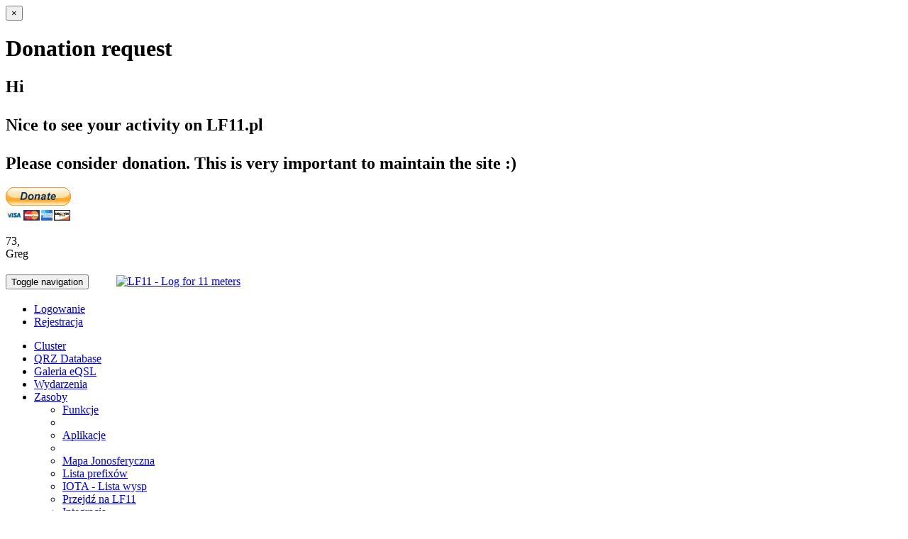

--- FILE ---
content_type: text/html; charset=UTF-8
request_url: https://lf11.pl/20TX03/20RSN9895&lang=pl
body_size: 4184
content:
<!DOCTYPE html>
<html lang="en">
  <head>
    <meta charset="utf-8">
    <title>LF11 - DX Cluster and log for 11 meters</title>
	<meta name="keywords" content="LF11, LF11 Log, Loggging software, 11 meters, 11 meters dx, 27MHz, dx, qso,cluster, 11 meters cluster, 11 meters dx cluster, radio log, cb radio, dx group, dx cluster, 11 meters DX">
	<meta name="description" content="LF11.pl - 11 meters DX cluster and DX QSO Log. Multiple logs and Callsigns. Fast QSO logging. Contest mode. We have Google Maps integration, statistics and reports. Best Cluster with 11 meters spots and Event Database. First choice on 27MHz.">
	<meta name="author" content="Greg 161AT215 / 47AT215 161at215@gmail.com">
  <meta name="viewport" content="width=device-width, initial-scale=1">
  <meta http-equiv="X-UA-Compatible" content="IE=edge" />

  <link rel="stylesheet" href="css/bootstrap.min.css">
    <link rel="stylesheet" href="css/jquery-ui.min.css">
  <link rel="stylesheet" href="css/jquery.chosen.min.css">
  <link rel="stylesheet" type="text/css" href="css/image-picker.css">
  <link rel="stylesheet" href="css/jquery-ui-timepicker-addon.css">
  <link rel="stylesheet" href="css/custom.css">
  <link rel="shortcut icon" href="favicon.ico" />
  <link rel="icon" href="favicon.ico" />
  <script>
    var var1 = "";
    var var2 = "";
  </script>
  <script src="https://ajax.googleapis.com/ajax/libs/jquery/1.12.2/jquery.min.js"></script>
  <script src="https://ajax.googleapis.com/ajax/libs/jqueryui/1.11.4/jquery-ui.min.js"></script>
  <script src="https://maxcdn.bootstrapcdn.com/bootstrap/3.3.6/js/bootstrap.min.js" integrity="sha384-0mSbJDEHialfmuBBQP6A4Qrprq5OVfW37PRR3j5ELqxss1yVqOtnepnHVP9aJ7xS" crossorigin="anonymous"></script>
  <script src="https://cdnjs.cloudflare.com/ajax/libs/chosen/1.6.2/chosen.jquery.min.js"></script>
  <script src="js/jquery.number.min.js"></script>
  <script src="js/image-picker.min.js"></script>
  <script src="js/jquery-ui-timepicker-addon-min.js"></script>
  <script src="https://kit.fontawesome.com/22d3c7c813.js"></script>

  <script src="js/custom.js"></script>
   <script src="js/cookie.js"></script>
       <script async src="https://pagead2.googlesyndication.com/pagead/js/adsbygoogle.js?client=ca-pub-5548029491611207"
         crossorigin="anonymous"></script>

	    <script>
   var themes = {
    "default": "//lf11.pl/css/bootstrap.min.css",
    "dark" : "//lf11.pl/css/bootstrap_dark.min.css"
}

  $(function() {
   if (Cookies.get('lf11_theme') === 'undefined' || Cookies.get('lf11_theme') == 'default') {
    var themesheet = $('<link href="'+themes['default']+'" rel="stylesheet" />');
    Cookies.set('lf11_theme', 'default', { expires : 365, domain : 'lf11.pl' });
  }
  else {
   var themesheet = $('<link href="'+themes['dark']+'" rel="stylesheet" />');
   Cookies.set('lf11_theme', 'dark', { expires : 365, domain : 'lf11.pl' });
  }
    themesheet.appendTo('head');
    $('.theme-link').click(function(){
     console.log('#theme-link was clicked');
       var themeurl = themes[$(this).attr('data-theme')];
        themesheet.attr('href',themeurl);
        Cookies.set('lf11_theme', $(this).attr('data-theme'), { expires : 365, domain : 'lf11.pl' });

//        var $head = $("#lf11_iframe").contents().find("head");
//        $head.append($("<link/>", { rel: "stylesheet", href: themeurl, type: "text/css" } ));
        $( '#lf11_iframe' ).attr( 'src', function ( i, val ) { return val; });
    });
   });
  </script>
  	<style type="text/css"><!--

	        /* style the auto-complete response */
	        li.ui-menu-item { font-size:12px !important; }

	--></style>
		 </head>
	 <body><!-- Modal -->
<div id="donationRequest" class="modal fade" role="dialog">
  <div class="modal-dialog">

    <!-- Modal content-->
    <div class="modal-content">
      <div class="modal-header">
        <button type="button" class="close" data-dismiss="modal">&times;</button>
        <h1 class="modal-title">Donation request</h1>



      </div>
      <div class="modal-body">
      <h2>Hi <br><br>Nice to see your activity on LF11.pl  <br><br>Please consider donation. This is very important to maintain the site :)</h2>
        <form action="https://www.paypal.com/cgi-bin/webscr" method="post" target="_blank">
        <p class="text-center">
<input type="hidden" name="cmd" value="_s-xclick" />
<input type="hidden" name="hosted_button_id" value="36KA4G27HYFSS" />
<input type="image" src="https://www.paypalobjects.com/en_US/DK/i/btn/btn_donateCC_LG.gif" border="0" name="submit" title="PayPal - The safer, easier way to pay online!" alt="Donate with PayPal button" />
<img alt="" border="0" src="https://www.paypal.com/en_DK/i/scr/pixel.gif" width="1" height="1" />
</p>
</form>

<p class="text-left">73,<br>Greg
</p>

      </div>
    </div>
  </div>

</div>
  <nav class="navbar navbar-default">
  <div class="container-fluid">
    <div class="navbar-header">
      <button type="button" class="navbar-toggle collapsed" data-toggle="collapse" data-target="#bs-example-navbar-collapse-1">
        <span class="sr-only">Toggle navigation</span>
        <span class="icon-bar"></span>
        <span class="icon-bar"></span>
        <span class="icon-bar"></span>
      </button>
      <!--<a class="navbar-brand" href="index.php" title="LF11 = Log for 11 meters"><span class="glyphicon glyphicon-home"></span> LF11</a>-->
	  <a href="https://lf11.pl" class="pull-left"><img src="images/lf11_final_white_60x81.png" title="LF11 - Log for 11 meters" alt="LF11 - Log for 11 meters" style="margin:5px; padding-left:30px;"></a>
    </div>

    <div class="collapse navbar-collapse" id="bs-example-navbar-collapse-1">
      <ul class="nav navbar-nav">
        <!--<li class="active"><a href="index.php?action=about">About LF11<span class="sr-only">(current)</span></a></li>-->
        <li><a href="index.php?action=login">Logowanie</a></li>
        <li><a href="index.php?action=registration">Rejestracja</a></li>
      </ul>

      <ul class="nav navbar-nav navbar-right">
	  <li><a href="index.php?action=cluster">Cluster</a></li>
	  <li><a href="index.php?action=qrz">QRZ Database</a></li>
	  <li><a href="index.php?action=eqsl">Galeria eQSL</a></li>
	  <li><a href="index.php?action=events">Wydarzenia</a></li>
	          <li class="dropdown">
          <a href="#" class="dropdown-toggle" data-toggle="dropdown" role="button" aria-expanded="false">Zasoby <span class="caret"></span></a>
          <ul class="dropdown-menu dropdown-menu-right" role="menu">
            <li><a href="index.php?action=features">Funkcje</a></li>
            <li class="divider"></li>
            <li><a href="index.php?action=apps">Aplikacje</a></li>
            <li class="divider"></li>
            <li><a href="index.php?action=ionospheric_map">Mapa Jonosferyczna</a></li>
            <li><a href="index.php?action=prefix">Lista prefixów</a></li>
            <li><a href="index.php?action=iota">IOTA - Lista wysp</a></li>
            <li><a href="index.php?action=move">Przejdź na LF11</a></li>
            <li><a href="index.php?action=integration">Integracja</a></li>
            <li><a href="index.php?action=log_on_www">Log na Twoją stronę</a></li>
            <li><a href="index.php?action=yagiCalc">3 el. Yagi Beam Calculator</a></li>
            <li class="divider"></li>
            <li><a href="index.php?action=faq">FAQ</a></li>
            <li class="divider"></li>
          </ul>
        </li>

        <li><a href="index.php?action=contact">Kontakt</a></li>
		
		<li><a href="/20TX03/20RSN9895&lang=pl&amp;lang=en"><img src="images/flags2/16/GB.png" alt="En"></a></li>
		<li><a href="/20TX03/20RSN9895&lang=pl&amp;lang=pl"><img src="images/flags2/16/PL.png" alt="Pl"></a></li>

   <li class="dropdown">
    <a href="#" class="dropdown-toggle" data-toggle="dropdown">Themes <b class="caret"></b></a>
     <ul class="dropdown-menu dropdown-menu-right" role="menu">
      <li><a href="#" data-theme="default" class="theme-link">Classic</a></li>
      <li><a href="#" data-theme="dark" class="theme-link">Dark</a></li>
     </ul>
    </li>
      </ul>
    </div>
  </div>
</nav>

<!--<div class="alert alert-success" role="alert">Create your personal profile page on LF11.pl. <a href="lf11.php?action=profile"><strong>Create Profile</strong></a> and check <a href="index.php?action=qrz"><strong>QRZ Database</strong></a></div>-->

<h1>20EK020 - Frank</h1>

<div id="exTab2" class="container-fluid">
<ul class="nav nav-tabs">
			<li class="active"><a data-target="#p1" data-toggle="tab">Main</a></li>
   <li><a data-target="#p4" data-toggle="tab">My Cluster spots</a></li>
		</ul>

			<div class="tab-content clearfix">
			  <div class="tab-pane active" id="p1">
      <div class="container-fluid">
       <div class="row">
        <div class="col-md-7 col-sm-6 col-xs-12">
          <h4>Description</h4>
          <br><br>
          <h4>QSL Address</h4>
          Mr. Frank Diesen<br />
Svanbergvegen 95<br />
N-2266 ARNEBERG<br />
NORWAY<br><br>
          <h4>QTH</h4>
          Arneberg, Norway<br><br>
          <h4>Equipment</h4><hr><hr><a href="https://www.facebook.com/profile.php?id=61551316765137" target="_blank"><i class="fab fa-facebook-square fa-3x"></i></a> 
          <hr>
          <a name="#p5"></a>

          

        </div>
        <div class="col-md-5 col-sm-6 col-xs-12"><br>
         <p class="text-center">



         </p>
        </div>
       </div>
      </div>
				</div>
				<div class="tab-pane" id="p2">
          <h3>My Events</h3>
          
				</div>
        <!--<div class="tab-pane" id="p3">
          <h3>My Equipment</h3>
				</div>-->
        <div class="tab-pane" id="p4">
          <iframe src="https://lf11.pl/lf11_cluster3_site.php?call=20EK020&limit=20" style="border:0px; width:100%; height: 800px;"></iframe>
				</div>
			</div>
  </div>



<div class="container-fluid text-center">Advert: <a href="https://www.cakepronto.co.uk/" title="CakePronto - Best Cakes in Liverpool" alt="CakePronto - Best Cakes in Liverpool" target="_blank">CakePronto - Best Cakes in Liverpool</a></div>
<div class="container-fluid" style="height:5px;"></div>
<div id="fb-root"></div>
<script>(function(d, s, id) {
  var js, fjs = d.getElementsByTagName(s)[0];
  if (d.getElementById(id)) return;
  js = d.createElement(s); js.id = id;
  js.src = "//connect.facebook.net/pl_PL/sdk.js#xfbml=1&version=v2.5";
  fjs.parentNode.insertBefore(js, fjs);
}(document, 'script', 'facebook-jssdk'));</script>

<footer class="footer">
    <div class="container-fluid" style="padding:10px; padding-right:220px;">
        <div class="pull-left">&copy; 2026 LF11.pl by <a href="http://161at215.nstrefa.pl" target="_blank">161AT215</a>
		<form action="https://www.paypal.com/cgi-bin/webscr" method="post" target="_top">
			<input type="hidden" name="cmd" value="_s-xclick">
			<input type="hidden" name="hosted_button_id" value="GC73FYF7P3X4C">
			<input type="image" src="https://www.paypalobjects.com/en_GB/i/btn/btn_donate_LG.gif" border="0" name="submit" alt="PayPal – The safer, easier way to pay online.">
			<img alt="" border="0" src="https://www.paypalobjects.com/pl_PL/i/scr/pixel.gif" width="1" height="1">
		</form>
	</div>
		<div class="pull-right">
		<a href="index.php?action=changelog"><span class="glyphicon glyphicon-bell" aria-hidden="true"></span> Lista zmian [en]</a><br><br>
		<a href="https://twitter.com/LF11PL" class="twitter-follow-button" data-show-count="false">Follow @LF11PL</a><script async src="//platform.twitter.com/widgets.js" charset="utf-8"></script>
		<br>
		<div class="fb-like" data-href="https://www.facebook.com/LF11pl" data-layout="button" data-action="like" data-show-faces="true" data-share="true">
		</div>
		</div>
    </div>
</footer>

<script>
  (function(i,s,o,g,r,a,m){i['GoogleAnalyticsObject']=r;i[r]=i[r]||function(){
  (i[r].q=i[r].q||[]).push(arguments)},i[r].l=1*new Date();a=s.createElement(o),
  m=s.getElementsByTagName(o)[0];a.async=1;a.src=g;m.parentNode.insertBefore(a,m)
  })(window,document,'script','//www.google-analytics.com/analytics.js','ga');

  ga('create', 'UA-42223334-3', 'auto');
  ga('send', 'pageview');

</script>
<script>
// Javascript to enable link to tab
var url = document.location.toString();
if (url.match('#')) {
    $('.nav-tabs a[href="#' + url.split('#')[1] + '"]').tab('show');
}

// Change hash for page-reload
$('.nav-tabs a').on('shown.bs.tab', function (e) {
    window.location.hash = e.target.hash;
	window.scrollTo(0, 0);
})
// End of link to tab
</script>
</body></html>


--- FILE ---
content_type: text/html; charset=UTF-8
request_url: https://lf11.pl/20TX03/css/bootstrap.min.css
body_size: 3702
content:
<!DOCTYPE html>
<html lang="en">
  <head>
    <meta charset="utf-8">
    <title>LF11 - DX Cluster and log for 11 meters</title>
	<meta name="keywords" content="LF11, LF11 Log, Loggging software, 11 meters, 11 meters dx, 27MHz, dx, qso,cluster, 11 meters cluster, 11 meters dx cluster, radio log, cb radio, dx group, dx cluster, 11 meters DX">
	<meta name="description" content="LF11.pl - 11 meters DX cluster and DX QSO Log. Multiple logs and Callsigns. Fast QSO logging. Contest mode. We have Google Maps integration, statistics and reports. Best Cluster with 11 meters spots and Event Database. First choice on 27MHz.">
	<meta name="author" content="Greg 161AT215 / 47AT215 161at215@gmail.com">
  <meta name="viewport" content="width=device-width, initial-scale=1">
  <meta http-equiv="X-UA-Compatible" content="IE=edge" />

  <link rel="stylesheet" href="css/bootstrap.min.css">
    <link rel="stylesheet" href="css/jquery-ui.min.css">
  <link rel="stylesheet" href="css/jquery.chosen.min.css">
  <link rel="stylesheet" type="text/css" href="css/image-picker.css">
  <link rel="stylesheet" href="css/jquery-ui-timepicker-addon.css">
  <link rel="stylesheet" href="css/custom.css">
  <link rel="shortcut icon" href="favicon.ico" />
  <link rel="icon" href="favicon.ico" />
  <script>
    var var1 = "";
    var var2 = "";
  </script>
  <script src="https://ajax.googleapis.com/ajax/libs/jquery/1.12.2/jquery.min.js"></script>
  <script src="https://ajax.googleapis.com/ajax/libs/jqueryui/1.11.4/jquery-ui.min.js"></script>
  <script src="https://maxcdn.bootstrapcdn.com/bootstrap/3.3.6/js/bootstrap.min.js" integrity="sha384-0mSbJDEHialfmuBBQP6A4Qrprq5OVfW37PRR3j5ELqxss1yVqOtnepnHVP9aJ7xS" crossorigin="anonymous"></script>
  <script src="https://cdnjs.cloudflare.com/ajax/libs/chosen/1.6.2/chosen.jquery.min.js"></script>
  <script src="js/jquery.number.min.js"></script>
  <script src="js/image-picker.min.js"></script>
  <script src="js/jquery-ui-timepicker-addon-min.js"></script>
  <script src="https://kit.fontawesome.com/22d3c7c813.js"></script>

  <script src="js/custom.js"></script>
   <script src="js/cookie.js"></script>
       <script async src="https://pagead2.googlesyndication.com/pagead/js/adsbygoogle.js?client=ca-pub-5548029491611207"
         crossorigin="anonymous"></script>

	    <script>
   var themes = {
    "default": "//lf11.pl/css/bootstrap.min.css",
    "dark" : "//lf11.pl/css/bootstrap_dark.min.css"
}

  $(function() {
   if (Cookies.get('lf11_theme') === 'undefined' || Cookies.get('lf11_theme') == 'default') {
    var themesheet = $('<link href="'+themes['default']+'" rel="stylesheet" />');
    Cookies.set('lf11_theme', 'default', { expires : 365, domain : 'lf11.pl' });
  }
  else {
   var themesheet = $('<link href="'+themes['dark']+'" rel="stylesheet" />');
   Cookies.set('lf11_theme', 'dark', { expires : 365, domain : 'lf11.pl' });
  }
    themesheet.appendTo('head');
    $('.theme-link').click(function(){
     console.log('#theme-link was clicked');
       var themeurl = themes[$(this).attr('data-theme')];
        themesheet.attr('href',themeurl);
        Cookies.set('lf11_theme', $(this).attr('data-theme'), { expires : 365, domain : 'lf11.pl' });

//        var $head = $("#lf11_iframe").contents().find("head");
//        $head.append($("<link/>", { rel: "stylesheet", href: themeurl, type: "text/css" } ));
        $( '#lf11_iframe' ).attr( 'src', function ( i, val ) { return val; });
    });
   });
  </script>
  	<style type="text/css"><!--

	        /* style the auto-complete response */
	        li.ui-menu-item { font-size:12px !important; }

	--></style>
		 </head>
	 <body><!-- Modal -->
<div id="donationRequest" class="modal fade" role="dialog">
  <div class="modal-dialog">

    <!-- Modal content-->
    <div class="modal-content">
      <div class="modal-header">
        <button type="button" class="close" data-dismiss="modal">&times;</button>
        <h1 class="modal-title">Donation request</h1>



      </div>
      <div class="modal-body">
      <h2>Hi <br><br>Nice to see your activity on LF11.pl  <br><br>Please consider donation. This is very important to maintain the site :)</h2>
        <form action="https://www.paypal.com/cgi-bin/webscr" method="post" target="_blank">
        <p class="text-center">
<input type="hidden" name="cmd" value="_s-xclick" />
<input type="hidden" name="hosted_button_id" value="36KA4G27HYFSS" />
<input type="image" src="https://www.paypalobjects.com/en_US/DK/i/btn/btn_donateCC_LG.gif" border="0" name="submit" title="PayPal - The safer, easier way to pay online!" alt="Donate with PayPal button" />
<img alt="" border="0" src="https://www.paypal.com/en_DK/i/scr/pixel.gif" width="1" height="1" />
</p>
</form>

<p class="text-left">73,<br>Greg
</p>

      </div>
    </div>
  </div>

</div>
  <nav class="navbar navbar-default">
  <div class="container-fluid">
    <div class="navbar-header">
      <button type="button" class="navbar-toggle collapsed" data-toggle="collapse" data-target="#bs-example-navbar-collapse-1">
        <span class="sr-only">Toggle navigation</span>
        <span class="icon-bar"></span>
        <span class="icon-bar"></span>
        <span class="icon-bar"></span>
      </button>
      <!--<a class="navbar-brand" href="index.php" title="LF11 = Log for 11 meters"><span class="glyphicon glyphicon-home"></span> LF11</a>-->
	  <a href="https://lf11.pl" class="pull-left"><img src="images/lf11_final_white_60x81.png" title="LF11 - Log for 11 meters" alt="LF11 - Log for 11 meters" style="margin:5px; padding-left:30px;"></a>
    </div>

    <div class="collapse navbar-collapse" id="bs-example-navbar-collapse-1">
      <ul class="nav navbar-nav">
        <!--<li class="active"><a href="index.php?action=about">About LF11<span class="sr-only">(current)</span></a></li>-->
        <li><a href="index.php?action=login">Logowanie</a></li>
        <li><a href="index.php?action=registration">Rejestracja</a></li>
      </ul>

      <ul class="nav navbar-nav navbar-right">
	  <li><a href="index.php?action=cluster">Cluster</a></li>
	  <li><a href="index.php?action=qrz">QRZ Database</a></li>
	  <li><a href="index.php?action=eqsl">Galeria eQSL</a></li>
	  <li><a href="index.php?action=events">Wydarzenia</a></li>
	          <li class="dropdown">
          <a href="#" class="dropdown-toggle" data-toggle="dropdown" role="button" aria-expanded="false">Zasoby <span class="caret"></span></a>
          <ul class="dropdown-menu dropdown-menu-right" role="menu">
            <li><a href="index.php?action=features">Funkcje</a></li>
            <li class="divider"></li>
            <li><a href="index.php?action=apps">Aplikacje</a></li>
            <li class="divider"></li>
            <li><a href="index.php?action=ionospheric_map">Mapa Jonosferyczna</a></li>
            <li><a href="index.php?action=prefix">Lista prefixów</a></li>
            <li><a href="index.php?action=iota">IOTA - Lista wysp</a></li>
            <li><a href="index.php?action=move">Przejdź na LF11</a></li>
            <li><a href="index.php?action=integration">Integracja</a></li>
            <li><a href="index.php?action=log_on_www">Log na Twoją stronę</a></li>
            <li><a href="index.php?action=yagiCalc">3 el. Yagi Beam Calculator</a></li>
            <li class="divider"></li>
            <li><a href="index.php?action=faq">FAQ</a></li>
            <li class="divider"></li>
          </ul>
        </li>

        <li><a href="index.php?action=contact">Kontakt</a></li>
		
		<li><a href="/20TX03/css/bootstrap.min.css&amp;lang=en"><img src="images/flags2/16/GB.png" alt="En"></a></li>
		<li><a href="/20TX03/css/bootstrap.min.css&amp;lang=pl"><img src="images/flags2/16/PL.png" alt="Pl"></a></li>

   <li class="dropdown">
    <a href="#" class="dropdown-toggle" data-toggle="dropdown">Themes <b class="caret"></b></a>
     <ul class="dropdown-menu dropdown-menu-right" role="menu">
      <li><a href="#" data-theme="default" class="theme-link">Classic</a></li>
      <li><a href="#" data-theme="dark" class="theme-link">Dark</a></li>
     </ul>
    </li>
      </ul>
    </div>
  </div>
</nav>

<!--<div class="alert alert-success" role="alert">Create your personal profile page on LF11.pl. <a href="lf11.php?action=profile"><strong>Create Profile</strong></a> and check <a href="index.php?action=qrz"><strong>QRZ Database</strong></a></div>-->
<div class="alert alert-success" role="alert">There is nothing to show.</div><div class="container-fluid text-center">Advert: <a href="https://www.cakepronto.co.uk/" title="CakePronto - Best Cakes in Liverpool" alt="CakePronto - Best Cakes in Liverpool" target="_blank">CakePronto - Best Cakes in Liverpool</a></div>
<div class="container-fluid" style="height:5px;"></div>
<div id="fb-root"></div>
<script>(function(d, s, id) {
  var js, fjs = d.getElementsByTagName(s)[0];
  if (d.getElementById(id)) return;
  js = d.createElement(s); js.id = id;
  js.src = "//connect.facebook.net/pl_PL/sdk.js#xfbml=1&version=v2.5";
  fjs.parentNode.insertBefore(js, fjs);
}(document, 'script', 'facebook-jssdk'));</script>

<footer class="footer">
    <div class="container-fluid" style="padding:10px; padding-right:220px;">
        <div class="pull-left">&copy; 2026 LF11.pl by <a href="http://161at215.nstrefa.pl" target="_blank">161AT215</a>
		<form action="https://www.paypal.com/cgi-bin/webscr" method="post" target="_top">
			<input type="hidden" name="cmd" value="_s-xclick">
			<input type="hidden" name="hosted_button_id" value="GC73FYF7P3X4C">
			<input type="image" src="https://www.paypalobjects.com/en_GB/i/btn/btn_donate_LG.gif" border="0" name="submit" alt="PayPal – The safer, easier way to pay online.">
			<img alt="" border="0" src="https://www.paypalobjects.com/pl_PL/i/scr/pixel.gif" width="1" height="1">
		</form>
	</div>
		<div class="pull-right">
		<a href="index.php?action=changelog"><span class="glyphicon glyphicon-bell" aria-hidden="true"></span> Lista zmian [en]</a><br><br>
		<a href="https://twitter.com/LF11PL" class="twitter-follow-button" data-show-count="false">Follow @LF11PL</a><script async src="//platform.twitter.com/widgets.js" charset="utf-8"></script>
		<br>
		<div class="fb-like" data-href="https://www.facebook.com/LF11pl" data-layout="button" data-action="like" data-show-faces="true" data-share="true">
		</div>
		</div>
    </div>
</footer>

<script>
  (function(i,s,o,g,r,a,m){i['GoogleAnalyticsObject']=r;i[r]=i[r]||function(){
  (i[r].q=i[r].q||[]).push(arguments)},i[r].l=1*new Date();a=s.createElement(o),
  m=s.getElementsByTagName(o)[0];a.async=1;a.src=g;m.parentNode.insertBefore(a,m)
  })(window,document,'script','//www.google-analytics.com/analytics.js','ga');

  ga('create', 'UA-42223334-3', 'auto');
  ga('send', 'pageview');

</script>
<script>
// Javascript to enable link to tab
var url = document.location.toString();
if (url.match('#')) {
    $('.nav-tabs a[href="#' + url.split('#')[1] + '"]').tab('show');
}

// Change hash for page-reload
$('.nav-tabs a').on('shown.bs.tab', function (e) {
    window.location.hash = e.target.hash;
	window.scrollTo(0, 0);
})
// End of link to tab
</script>
</body></html>


--- FILE ---
content_type: text/html; charset=UTF-8
request_url: https://lf11.pl/20TX03/css/jquery-ui.min.css
body_size: 3630
content:
<!DOCTYPE html>
<html lang="en">
  <head>
    <meta charset="utf-8">
    <title>LF11 - DX Cluster and log for 11 meters</title>
	<meta name="keywords" content="LF11, LF11 Log, Loggging software, 11 meters, 11 meters dx, 27MHz, dx, qso,cluster, 11 meters cluster, 11 meters dx cluster, radio log, cb radio, dx group, dx cluster, 11 meters DX">
	<meta name="description" content="LF11.pl - 11 meters DX cluster and DX QSO Log. Multiple logs and Callsigns. Fast QSO logging. Contest mode. We have Google Maps integration, statistics and reports. Best Cluster with 11 meters spots and Event Database. First choice on 27MHz.">
	<meta name="author" content="Greg 161AT215 / 47AT215 161at215@gmail.com">
  <meta name="viewport" content="width=device-width, initial-scale=1">
  <meta http-equiv="X-UA-Compatible" content="IE=edge" />

  <link rel="stylesheet" href="css/bootstrap.min.css">
    <link rel="stylesheet" href="css/jquery-ui.min.css">
  <link rel="stylesheet" href="css/jquery.chosen.min.css">
  <link rel="stylesheet" type="text/css" href="css/image-picker.css">
  <link rel="stylesheet" href="css/jquery-ui-timepicker-addon.css">
  <link rel="stylesheet" href="css/custom.css">
  <link rel="shortcut icon" href="favicon.ico" />
  <link rel="icon" href="favicon.ico" />
  <script>
    var var1 = "";
    var var2 = "";
  </script>
  <script src="https://ajax.googleapis.com/ajax/libs/jquery/1.12.2/jquery.min.js"></script>
  <script src="https://ajax.googleapis.com/ajax/libs/jqueryui/1.11.4/jquery-ui.min.js"></script>
  <script src="https://maxcdn.bootstrapcdn.com/bootstrap/3.3.6/js/bootstrap.min.js" integrity="sha384-0mSbJDEHialfmuBBQP6A4Qrprq5OVfW37PRR3j5ELqxss1yVqOtnepnHVP9aJ7xS" crossorigin="anonymous"></script>
  <script src="https://cdnjs.cloudflare.com/ajax/libs/chosen/1.6.2/chosen.jquery.min.js"></script>
  <script src="js/jquery.number.min.js"></script>
  <script src="js/image-picker.min.js"></script>
  <script src="js/jquery-ui-timepicker-addon-min.js"></script>
  <script src="https://kit.fontawesome.com/22d3c7c813.js"></script>

  <script src="js/custom.js"></script>
   <script src="js/cookie.js"></script>
       <script async src="https://pagead2.googlesyndication.com/pagead/js/adsbygoogle.js?client=ca-pub-5548029491611207"
         crossorigin="anonymous"></script>

	    <script>
   var themes = {
    "default": "//lf11.pl/css/bootstrap.min.css",
    "dark" : "//lf11.pl/css/bootstrap_dark.min.css"
}

  $(function() {
   if (Cookies.get('lf11_theme') === 'undefined' || Cookies.get('lf11_theme') == 'default') {
    var themesheet = $('<link href="'+themes['default']+'" rel="stylesheet" />');
    Cookies.set('lf11_theme', 'default', { expires : 365, domain : 'lf11.pl' });
  }
  else {
   var themesheet = $('<link href="'+themes['dark']+'" rel="stylesheet" />');
   Cookies.set('lf11_theme', 'dark', { expires : 365, domain : 'lf11.pl' });
  }
    themesheet.appendTo('head');
    $('.theme-link').click(function(){
     console.log('#theme-link was clicked');
       var themeurl = themes[$(this).attr('data-theme')];
        themesheet.attr('href',themeurl);
        Cookies.set('lf11_theme', $(this).attr('data-theme'), { expires : 365, domain : 'lf11.pl' });

//        var $head = $("#lf11_iframe").contents().find("head");
//        $head.append($("<link/>", { rel: "stylesheet", href: themeurl, type: "text/css" } ));
        $( '#lf11_iframe' ).attr( 'src', function ( i, val ) { return val; });
    });
   });
  </script>
  	<style type="text/css"><!--

	        /* style the auto-complete response */
	        li.ui-menu-item { font-size:12px !important; }

	--></style>
		 </head>
	 <body><!-- Modal -->
<div id="donationRequest" class="modal fade" role="dialog">
  <div class="modal-dialog">

    <!-- Modal content-->
    <div class="modal-content">
      <div class="modal-header">
        <button type="button" class="close" data-dismiss="modal">&times;</button>
        <h1 class="modal-title">Donation request</h1>



      </div>
      <div class="modal-body">
      <h2>Hi <br><br>Nice to see your activity on LF11.pl  <br><br>Please consider donation. This is very important to maintain the site :)</h2>
        <form action="https://www.paypal.com/cgi-bin/webscr" method="post" target="_blank">
        <p class="text-center">
<input type="hidden" name="cmd" value="_s-xclick" />
<input type="hidden" name="hosted_button_id" value="36KA4G27HYFSS" />
<input type="image" src="https://www.paypalobjects.com/en_US/DK/i/btn/btn_donateCC_LG.gif" border="0" name="submit" title="PayPal - The safer, easier way to pay online!" alt="Donate with PayPal button" />
<img alt="" border="0" src="https://www.paypal.com/en_DK/i/scr/pixel.gif" width="1" height="1" />
</p>
</form>

<p class="text-left">73,<br>Greg
</p>

      </div>
    </div>
  </div>

</div>
  <nav class="navbar navbar-default">
  <div class="container-fluid">
    <div class="navbar-header">
      <button type="button" class="navbar-toggle collapsed" data-toggle="collapse" data-target="#bs-example-navbar-collapse-1">
        <span class="sr-only">Toggle navigation</span>
        <span class="icon-bar"></span>
        <span class="icon-bar"></span>
        <span class="icon-bar"></span>
      </button>
      <!--<a class="navbar-brand" href="index.php" title="LF11 = Log for 11 meters"><span class="glyphicon glyphicon-home"></span> LF11</a>-->
	  <a href="https://lf11.pl" class="pull-left"><img src="images/lf11_final_white_60x81.png" title="LF11 - Log for 11 meters" alt="LF11 - Log for 11 meters" style="margin:5px; padding-left:30px;"></a>
    </div>

    <div class="collapse navbar-collapse" id="bs-example-navbar-collapse-1">
      <ul class="nav navbar-nav">
        <!--<li class="active"><a href="index.php?action=about">About LF11<span class="sr-only">(current)</span></a></li>-->
        <li><a href="index.php?action=login">Logowanie</a></li>
        <li><a href="index.php?action=registration">Rejestracja</a></li>
      </ul>

      <ul class="nav navbar-nav navbar-right">
	  <li><a href="index.php?action=cluster">Cluster</a></li>
	  <li><a href="index.php?action=qrz">QRZ Database</a></li>
	  <li><a href="index.php?action=eqsl">Galeria eQSL</a></li>
	  <li><a href="index.php?action=events">Wydarzenia</a></li>
	          <li class="dropdown">
          <a href="#" class="dropdown-toggle" data-toggle="dropdown" role="button" aria-expanded="false">Zasoby <span class="caret"></span></a>
          <ul class="dropdown-menu dropdown-menu-right" role="menu">
            <li><a href="index.php?action=features">Funkcje</a></li>
            <li class="divider"></li>
            <li><a href="index.php?action=apps">Aplikacje</a></li>
            <li class="divider"></li>
            <li><a href="index.php?action=ionospheric_map">Mapa Jonosferyczna</a></li>
            <li><a href="index.php?action=prefix">Lista prefixów</a></li>
            <li><a href="index.php?action=iota">IOTA - Lista wysp</a></li>
            <li><a href="index.php?action=move">Przejdź na LF11</a></li>
            <li><a href="index.php?action=integration">Integracja</a></li>
            <li><a href="index.php?action=log_on_www">Log na Twoją stronę</a></li>
            <li><a href="index.php?action=yagiCalc">3 el. Yagi Beam Calculator</a></li>
            <li class="divider"></li>
            <li><a href="index.php?action=faq">FAQ</a></li>
            <li class="divider"></li>
          </ul>
        </li>

        <li><a href="index.php?action=contact">Kontakt</a></li>
		
		<li><a href="/20TX03/css/jquery-ui.min.css&amp;lang=en"><img src="images/flags2/16/GB.png" alt="En"></a></li>
		<li><a href="/20TX03/css/jquery-ui.min.css&amp;lang=pl"><img src="images/flags2/16/PL.png" alt="Pl"></a></li>

   <li class="dropdown">
    <a href="#" class="dropdown-toggle" data-toggle="dropdown">Themes <b class="caret"></b></a>
     <ul class="dropdown-menu dropdown-menu-right" role="menu">
      <li><a href="#" data-theme="default" class="theme-link">Classic</a></li>
      <li><a href="#" data-theme="dark" class="theme-link">Dark</a></li>
     </ul>
    </li>
      </ul>
    </div>
  </div>
</nav>

<!--<div class="alert alert-success" role="alert">Create your personal profile page on LF11.pl. <a href="lf11.php?action=profile"><strong>Create Profile</strong></a> and check <a href="index.php?action=qrz"><strong>QRZ Database</strong></a></div>-->
<div class="alert alert-success" role="alert">There is nothing to show.</div><div class="container-fluid text-center">Advert: <a href="https://www.cakepronto.co.uk/" title="CakePronto - Best Cakes in Liverpool" alt="CakePronto - Best Cakes in Liverpool" target="_blank">CakePronto - Best Cakes in Liverpool</a></div>
<div class="container-fluid" style="height:5px;"></div>
<div id="fb-root"></div>
<script>(function(d, s, id) {
  var js, fjs = d.getElementsByTagName(s)[0];
  if (d.getElementById(id)) return;
  js = d.createElement(s); js.id = id;
  js.src = "//connect.facebook.net/pl_PL/sdk.js#xfbml=1&version=v2.5";
  fjs.parentNode.insertBefore(js, fjs);
}(document, 'script', 'facebook-jssdk'));</script>

<footer class="footer">
    <div class="container-fluid" style="padding:10px; padding-right:220px;">
        <div class="pull-left">&copy; 2026 LF11.pl by <a href="http://161at215.nstrefa.pl" target="_blank">161AT215</a>
		<form action="https://www.paypal.com/cgi-bin/webscr" method="post" target="_top">
			<input type="hidden" name="cmd" value="_s-xclick">
			<input type="hidden" name="hosted_button_id" value="GC73FYF7P3X4C">
			<input type="image" src="https://www.paypalobjects.com/en_GB/i/btn/btn_donate_LG.gif" border="0" name="submit" alt="PayPal – The safer, easier way to pay online.">
			<img alt="" border="0" src="https://www.paypalobjects.com/pl_PL/i/scr/pixel.gif" width="1" height="1">
		</form>
	</div>
		<div class="pull-right">
		<a href="index.php?action=changelog"><span class="glyphicon glyphicon-bell" aria-hidden="true"></span> Lista zmian [en]</a><br><br>
		<a href="https://twitter.com/LF11PL" class="twitter-follow-button" data-show-count="false">Follow @LF11PL</a><script async src="//platform.twitter.com/widgets.js" charset="utf-8"></script>
		<br>
		<div class="fb-like" data-href="https://www.facebook.com/LF11pl" data-layout="button" data-action="like" data-show-faces="true" data-share="true">
		</div>
		</div>
    </div>
</footer>

<script>
  (function(i,s,o,g,r,a,m){i['GoogleAnalyticsObject']=r;i[r]=i[r]||function(){
  (i[r].q=i[r].q||[]).push(arguments)},i[r].l=1*new Date();a=s.createElement(o),
  m=s.getElementsByTagName(o)[0];a.async=1;a.src=g;m.parentNode.insertBefore(a,m)
  })(window,document,'script','//www.google-analytics.com/analytics.js','ga');

  ga('create', 'UA-42223334-3', 'auto');
  ga('send', 'pageview');

</script>
<script>
// Javascript to enable link to tab
var url = document.location.toString();
if (url.match('#')) {
    $('.nav-tabs a[href="#' + url.split('#')[1] + '"]').tab('show');
}

// Change hash for page-reload
$('.nav-tabs a').on('shown.bs.tab', function (e) {
    window.location.hash = e.target.hash;
	window.scrollTo(0, 0);
})
// End of link to tab
</script>
</body></html>


--- FILE ---
content_type: text/html; charset=UTF-8
request_url: https://lf11.pl/20TX03/css/jquery.chosen.min.css
body_size: 3629
content:
<!DOCTYPE html>
<html lang="en">
  <head>
    <meta charset="utf-8">
    <title>LF11 - DX Cluster and log for 11 meters</title>
	<meta name="keywords" content="LF11, LF11 Log, Loggging software, 11 meters, 11 meters dx, 27MHz, dx, qso,cluster, 11 meters cluster, 11 meters dx cluster, radio log, cb radio, dx group, dx cluster, 11 meters DX">
	<meta name="description" content="LF11.pl - 11 meters DX cluster and DX QSO Log. Multiple logs and Callsigns. Fast QSO logging. Contest mode. We have Google Maps integration, statistics and reports. Best Cluster with 11 meters spots and Event Database. First choice on 27MHz.">
	<meta name="author" content="Greg 161AT215 / 47AT215 161at215@gmail.com">
  <meta name="viewport" content="width=device-width, initial-scale=1">
  <meta http-equiv="X-UA-Compatible" content="IE=edge" />

  <link rel="stylesheet" href="css/bootstrap.min.css">
    <link rel="stylesheet" href="css/jquery-ui.min.css">
  <link rel="stylesheet" href="css/jquery.chosen.min.css">
  <link rel="stylesheet" type="text/css" href="css/image-picker.css">
  <link rel="stylesheet" href="css/jquery-ui-timepicker-addon.css">
  <link rel="stylesheet" href="css/custom.css">
  <link rel="shortcut icon" href="favicon.ico" />
  <link rel="icon" href="favicon.ico" />
  <script>
    var var1 = "";
    var var2 = "";
  </script>
  <script src="https://ajax.googleapis.com/ajax/libs/jquery/1.12.2/jquery.min.js"></script>
  <script src="https://ajax.googleapis.com/ajax/libs/jqueryui/1.11.4/jquery-ui.min.js"></script>
  <script src="https://maxcdn.bootstrapcdn.com/bootstrap/3.3.6/js/bootstrap.min.js" integrity="sha384-0mSbJDEHialfmuBBQP6A4Qrprq5OVfW37PRR3j5ELqxss1yVqOtnepnHVP9aJ7xS" crossorigin="anonymous"></script>
  <script src="https://cdnjs.cloudflare.com/ajax/libs/chosen/1.6.2/chosen.jquery.min.js"></script>
  <script src="js/jquery.number.min.js"></script>
  <script src="js/image-picker.min.js"></script>
  <script src="js/jquery-ui-timepicker-addon-min.js"></script>
  <script src="https://kit.fontawesome.com/22d3c7c813.js"></script>

  <script src="js/custom.js"></script>
   <script src="js/cookie.js"></script>
       <script async src="https://pagead2.googlesyndication.com/pagead/js/adsbygoogle.js?client=ca-pub-5548029491611207"
         crossorigin="anonymous"></script>

	    <script>
   var themes = {
    "default": "//lf11.pl/css/bootstrap.min.css",
    "dark" : "//lf11.pl/css/bootstrap_dark.min.css"
}

  $(function() {
   if (Cookies.get('lf11_theme') === 'undefined' || Cookies.get('lf11_theme') == 'default') {
    var themesheet = $('<link href="'+themes['default']+'" rel="stylesheet" />');
    Cookies.set('lf11_theme', 'default', { expires : 365, domain : 'lf11.pl' });
  }
  else {
   var themesheet = $('<link href="'+themes['dark']+'" rel="stylesheet" />');
   Cookies.set('lf11_theme', 'dark', { expires : 365, domain : 'lf11.pl' });
  }
    themesheet.appendTo('head');
    $('.theme-link').click(function(){
     console.log('#theme-link was clicked');
       var themeurl = themes[$(this).attr('data-theme')];
        themesheet.attr('href',themeurl);
        Cookies.set('lf11_theme', $(this).attr('data-theme'), { expires : 365, domain : 'lf11.pl' });

//        var $head = $("#lf11_iframe").contents().find("head");
//        $head.append($("<link/>", { rel: "stylesheet", href: themeurl, type: "text/css" } ));
        $( '#lf11_iframe' ).attr( 'src', function ( i, val ) { return val; });
    });
   });
  </script>
  	<style type="text/css"><!--

	        /* style the auto-complete response */
	        li.ui-menu-item { font-size:12px !important; }

	--></style>
		 </head>
	 <body><!-- Modal -->
<div id="donationRequest" class="modal fade" role="dialog">
  <div class="modal-dialog">

    <!-- Modal content-->
    <div class="modal-content">
      <div class="modal-header">
        <button type="button" class="close" data-dismiss="modal">&times;</button>
        <h1 class="modal-title">Donation request</h1>



      </div>
      <div class="modal-body">
      <h2>Hi <br><br>Nice to see your activity on LF11.pl  <br><br>Please consider donation. This is very important to maintain the site :)</h2>
        <form action="https://www.paypal.com/cgi-bin/webscr" method="post" target="_blank">
        <p class="text-center">
<input type="hidden" name="cmd" value="_s-xclick" />
<input type="hidden" name="hosted_button_id" value="36KA4G27HYFSS" />
<input type="image" src="https://www.paypalobjects.com/en_US/DK/i/btn/btn_donateCC_LG.gif" border="0" name="submit" title="PayPal - The safer, easier way to pay online!" alt="Donate with PayPal button" />
<img alt="" border="0" src="https://www.paypal.com/en_DK/i/scr/pixel.gif" width="1" height="1" />
</p>
</form>

<p class="text-left">73,<br>Greg
</p>

      </div>
    </div>
  </div>

</div>
  <nav class="navbar navbar-default">
  <div class="container-fluid">
    <div class="navbar-header">
      <button type="button" class="navbar-toggle collapsed" data-toggle="collapse" data-target="#bs-example-navbar-collapse-1">
        <span class="sr-only">Toggle navigation</span>
        <span class="icon-bar"></span>
        <span class="icon-bar"></span>
        <span class="icon-bar"></span>
      </button>
      <!--<a class="navbar-brand" href="index.php" title="LF11 = Log for 11 meters"><span class="glyphicon glyphicon-home"></span> LF11</a>-->
	  <a href="https://lf11.pl" class="pull-left"><img src="images/lf11_final_white_60x81.png" title="LF11 - Log for 11 meters" alt="LF11 - Log for 11 meters" style="margin:5px; padding-left:30px;"></a>
    </div>

    <div class="collapse navbar-collapse" id="bs-example-navbar-collapse-1">
      <ul class="nav navbar-nav">
        <!--<li class="active"><a href="index.php?action=about">About LF11<span class="sr-only">(current)</span></a></li>-->
        <li><a href="index.php?action=login">Logowanie</a></li>
        <li><a href="index.php?action=registration">Rejestracja</a></li>
      </ul>

      <ul class="nav navbar-nav navbar-right">
	  <li><a href="index.php?action=cluster">Cluster</a></li>
	  <li><a href="index.php?action=qrz">QRZ Database</a></li>
	  <li><a href="index.php?action=eqsl">Galeria eQSL</a></li>
	  <li><a href="index.php?action=events">Wydarzenia</a></li>
	          <li class="dropdown">
          <a href="#" class="dropdown-toggle" data-toggle="dropdown" role="button" aria-expanded="false">Zasoby <span class="caret"></span></a>
          <ul class="dropdown-menu dropdown-menu-right" role="menu">
            <li><a href="index.php?action=features">Funkcje</a></li>
            <li class="divider"></li>
            <li><a href="index.php?action=apps">Aplikacje</a></li>
            <li class="divider"></li>
            <li><a href="index.php?action=ionospheric_map">Mapa Jonosferyczna</a></li>
            <li><a href="index.php?action=prefix">Lista prefixów</a></li>
            <li><a href="index.php?action=iota">IOTA - Lista wysp</a></li>
            <li><a href="index.php?action=move">Przejdź na LF11</a></li>
            <li><a href="index.php?action=integration">Integracja</a></li>
            <li><a href="index.php?action=log_on_www">Log na Twoją stronę</a></li>
            <li><a href="index.php?action=yagiCalc">3 el. Yagi Beam Calculator</a></li>
            <li class="divider"></li>
            <li><a href="index.php?action=faq">FAQ</a></li>
            <li class="divider"></li>
          </ul>
        </li>

        <li><a href="index.php?action=contact">Kontakt</a></li>
		
		<li><a href="/20TX03/css/jquery.chosen.min.css&amp;lang=en"><img src="images/flags2/16/GB.png" alt="En"></a></li>
		<li><a href="/20TX03/css/jquery.chosen.min.css&amp;lang=pl"><img src="images/flags2/16/PL.png" alt="Pl"></a></li>

   <li class="dropdown">
    <a href="#" class="dropdown-toggle" data-toggle="dropdown">Themes <b class="caret"></b></a>
     <ul class="dropdown-menu dropdown-menu-right" role="menu">
      <li><a href="#" data-theme="default" class="theme-link">Classic</a></li>
      <li><a href="#" data-theme="dark" class="theme-link">Dark</a></li>
     </ul>
    </li>
      </ul>
    </div>
  </div>
</nav>

<!--<div class="alert alert-success" role="alert">Create your personal profile page on LF11.pl. <a href="lf11.php?action=profile"><strong>Create Profile</strong></a> and check <a href="index.php?action=qrz"><strong>QRZ Database</strong></a></div>-->
<div class="alert alert-success" role="alert">There is nothing to show.</div><div class="container-fluid text-center">Advert: <a href="https://www.cakepronto.co.uk/" title="CakePronto - Best Cakes in Liverpool" alt="CakePronto - Best Cakes in Liverpool" target="_blank">CakePronto - Best Cakes in Liverpool</a></div>
<div class="container-fluid" style="height:5px;"></div>
<div id="fb-root"></div>
<script>(function(d, s, id) {
  var js, fjs = d.getElementsByTagName(s)[0];
  if (d.getElementById(id)) return;
  js = d.createElement(s); js.id = id;
  js.src = "//connect.facebook.net/pl_PL/sdk.js#xfbml=1&version=v2.5";
  fjs.parentNode.insertBefore(js, fjs);
}(document, 'script', 'facebook-jssdk'));</script>

<footer class="footer">
    <div class="container-fluid" style="padding:10px; padding-right:220px;">
        <div class="pull-left">&copy; 2026 LF11.pl by <a href="http://161at215.nstrefa.pl" target="_blank">161AT215</a>
		<form action="https://www.paypal.com/cgi-bin/webscr" method="post" target="_top">
			<input type="hidden" name="cmd" value="_s-xclick">
			<input type="hidden" name="hosted_button_id" value="GC73FYF7P3X4C">
			<input type="image" src="https://www.paypalobjects.com/en_GB/i/btn/btn_donate_LG.gif" border="0" name="submit" alt="PayPal – The safer, easier way to pay online.">
			<img alt="" border="0" src="https://www.paypalobjects.com/pl_PL/i/scr/pixel.gif" width="1" height="1">
		</form>
	</div>
		<div class="pull-right">
		<a href="index.php?action=changelog"><span class="glyphicon glyphicon-bell" aria-hidden="true"></span> Lista zmian [en]</a><br><br>
		<a href="https://twitter.com/LF11PL" class="twitter-follow-button" data-show-count="false">Follow @LF11PL</a><script async src="//platform.twitter.com/widgets.js" charset="utf-8"></script>
		<br>
		<div class="fb-like" data-href="https://www.facebook.com/LF11pl" data-layout="button" data-action="like" data-show-faces="true" data-share="true">
		</div>
		</div>
    </div>
</footer>

<script>
  (function(i,s,o,g,r,a,m){i['GoogleAnalyticsObject']=r;i[r]=i[r]||function(){
  (i[r].q=i[r].q||[]).push(arguments)},i[r].l=1*new Date();a=s.createElement(o),
  m=s.getElementsByTagName(o)[0];a.async=1;a.src=g;m.parentNode.insertBefore(a,m)
  })(window,document,'script','//www.google-analytics.com/analytics.js','ga');

  ga('create', 'UA-42223334-3', 'auto');
  ga('send', 'pageview');

</script>
<script>
// Javascript to enable link to tab
var url = document.location.toString();
if (url.match('#')) {
    $('.nav-tabs a[href="#' + url.split('#')[1] + '"]').tab('show');
}

// Change hash for page-reload
$('.nav-tabs a').on('shown.bs.tab', function (e) {
    window.location.hash = e.target.hash;
	window.scrollTo(0, 0);
})
// End of link to tab
</script>
</body></html>


--- FILE ---
content_type: text/html; charset=UTF-8
request_url: https://lf11.pl/20TX03/css/image-picker.css
body_size: 3637
content:
<!DOCTYPE html>
<html lang="en">
  <head>
    <meta charset="utf-8">
    <title>LF11 - DX Cluster and log for 11 meters</title>
	<meta name="keywords" content="LF11, LF11 Log, Loggging software, 11 meters, 11 meters dx, 27MHz, dx, qso,cluster, 11 meters cluster, 11 meters dx cluster, radio log, cb radio, dx group, dx cluster, 11 meters DX">
	<meta name="description" content="LF11.pl - 11 meters DX cluster and DX QSO Log. Multiple logs and Callsigns. Fast QSO logging. Contest mode. We have Google Maps integration, statistics and reports. Best Cluster with 11 meters spots and Event Database. First choice on 27MHz.">
	<meta name="author" content="Greg 161AT215 / 47AT215 161at215@gmail.com">
  <meta name="viewport" content="width=device-width, initial-scale=1">
  <meta http-equiv="X-UA-Compatible" content="IE=edge" />

  <link rel="stylesheet" href="css/bootstrap.min.css">
    <link rel="stylesheet" href="css/jquery-ui.min.css">
  <link rel="stylesheet" href="css/jquery.chosen.min.css">
  <link rel="stylesheet" type="text/css" href="css/image-picker.css">
  <link rel="stylesheet" href="css/jquery-ui-timepicker-addon.css">
  <link rel="stylesheet" href="css/custom.css">
  <link rel="shortcut icon" href="favicon.ico" />
  <link rel="icon" href="favicon.ico" />
  <script>
    var var1 = "";
    var var2 = "";
  </script>
  <script src="https://ajax.googleapis.com/ajax/libs/jquery/1.12.2/jquery.min.js"></script>
  <script src="https://ajax.googleapis.com/ajax/libs/jqueryui/1.11.4/jquery-ui.min.js"></script>
  <script src="https://maxcdn.bootstrapcdn.com/bootstrap/3.3.6/js/bootstrap.min.js" integrity="sha384-0mSbJDEHialfmuBBQP6A4Qrprq5OVfW37PRR3j5ELqxss1yVqOtnepnHVP9aJ7xS" crossorigin="anonymous"></script>
  <script src="https://cdnjs.cloudflare.com/ajax/libs/chosen/1.6.2/chosen.jquery.min.js"></script>
  <script src="js/jquery.number.min.js"></script>
  <script src="js/image-picker.min.js"></script>
  <script src="js/jquery-ui-timepicker-addon-min.js"></script>
  <script src="https://kit.fontawesome.com/22d3c7c813.js"></script>

  <script src="js/custom.js"></script>
   <script src="js/cookie.js"></script>
       <script async src="https://pagead2.googlesyndication.com/pagead/js/adsbygoogle.js?client=ca-pub-5548029491611207"
         crossorigin="anonymous"></script>

	    <script>
   var themes = {
    "default": "//lf11.pl/css/bootstrap.min.css",
    "dark" : "//lf11.pl/css/bootstrap_dark.min.css"
}

  $(function() {
   if (Cookies.get('lf11_theme') === 'undefined' || Cookies.get('lf11_theme') == 'default') {
    var themesheet = $('<link href="'+themes['default']+'" rel="stylesheet" />');
    Cookies.set('lf11_theme', 'default', { expires : 365, domain : 'lf11.pl' });
  }
  else {
   var themesheet = $('<link href="'+themes['dark']+'" rel="stylesheet" />');
   Cookies.set('lf11_theme', 'dark', { expires : 365, domain : 'lf11.pl' });
  }
    themesheet.appendTo('head');
    $('.theme-link').click(function(){
     console.log('#theme-link was clicked');
       var themeurl = themes[$(this).attr('data-theme')];
        themesheet.attr('href',themeurl);
        Cookies.set('lf11_theme', $(this).attr('data-theme'), { expires : 365, domain : 'lf11.pl' });

//        var $head = $("#lf11_iframe").contents().find("head");
//        $head.append($("<link/>", { rel: "stylesheet", href: themeurl, type: "text/css" } ));
        $( '#lf11_iframe' ).attr( 'src', function ( i, val ) { return val; });
    });
   });
  </script>
  	<style type="text/css"><!--

	        /* style the auto-complete response */
	        li.ui-menu-item { font-size:12px !important; }

	--></style>
		 </head>
	 <body><!-- Modal -->
<div id="donationRequest" class="modal fade" role="dialog">
  <div class="modal-dialog">

    <!-- Modal content-->
    <div class="modal-content">
      <div class="modal-header">
        <button type="button" class="close" data-dismiss="modal">&times;</button>
        <h1 class="modal-title">Donation request</h1>



      </div>
      <div class="modal-body">
      <h2>Hi <br><br>Nice to see your activity on LF11.pl  <br><br>Please consider donation. This is very important to maintain the site :)</h2>
        <form action="https://www.paypal.com/cgi-bin/webscr" method="post" target="_blank">
        <p class="text-center">
<input type="hidden" name="cmd" value="_s-xclick" />
<input type="hidden" name="hosted_button_id" value="36KA4G27HYFSS" />
<input type="image" src="https://www.paypalobjects.com/en_US/DK/i/btn/btn_donateCC_LG.gif" border="0" name="submit" title="PayPal - The safer, easier way to pay online!" alt="Donate with PayPal button" />
<img alt="" border="0" src="https://www.paypal.com/en_DK/i/scr/pixel.gif" width="1" height="1" />
</p>
</form>

<p class="text-left">73,<br>Greg
</p>

      </div>
    </div>
  </div>

</div>
  <nav class="navbar navbar-default">
  <div class="container-fluid">
    <div class="navbar-header">
      <button type="button" class="navbar-toggle collapsed" data-toggle="collapse" data-target="#bs-example-navbar-collapse-1">
        <span class="sr-only">Toggle navigation</span>
        <span class="icon-bar"></span>
        <span class="icon-bar"></span>
        <span class="icon-bar"></span>
      </button>
      <!--<a class="navbar-brand" href="index.php" title="LF11 = Log for 11 meters"><span class="glyphicon glyphicon-home"></span> LF11</a>-->
	  <a href="https://lf11.pl" class="pull-left"><img src="images/lf11_final_white_60x81.png" title="LF11 - Log for 11 meters" alt="LF11 - Log for 11 meters" style="margin:5px; padding-left:30px;"></a>
    </div>

    <div class="collapse navbar-collapse" id="bs-example-navbar-collapse-1">
      <ul class="nav navbar-nav">
        <!--<li class="active"><a href="index.php?action=about">About LF11<span class="sr-only">(current)</span></a></li>-->
        <li><a href="index.php?action=login">Logowanie</a></li>
        <li><a href="index.php?action=registration">Rejestracja</a></li>
      </ul>

      <ul class="nav navbar-nav navbar-right">
	  <li><a href="index.php?action=cluster">Cluster</a></li>
	  <li><a href="index.php?action=qrz">QRZ Database</a></li>
	  <li><a href="index.php?action=eqsl">Galeria eQSL</a></li>
	  <li><a href="index.php?action=events">Wydarzenia</a></li>
	          <li class="dropdown">
          <a href="#" class="dropdown-toggle" data-toggle="dropdown" role="button" aria-expanded="false">Zasoby <span class="caret"></span></a>
          <ul class="dropdown-menu dropdown-menu-right" role="menu">
            <li><a href="index.php?action=features">Funkcje</a></li>
            <li class="divider"></li>
            <li><a href="index.php?action=apps">Aplikacje</a></li>
            <li class="divider"></li>
            <li><a href="index.php?action=ionospheric_map">Mapa Jonosferyczna</a></li>
            <li><a href="index.php?action=prefix">Lista prefixów</a></li>
            <li><a href="index.php?action=iota">IOTA - Lista wysp</a></li>
            <li><a href="index.php?action=move">Przejdź na LF11</a></li>
            <li><a href="index.php?action=integration">Integracja</a></li>
            <li><a href="index.php?action=log_on_www">Log na Twoją stronę</a></li>
            <li><a href="index.php?action=yagiCalc">3 el. Yagi Beam Calculator</a></li>
            <li class="divider"></li>
            <li><a href="index.php?action=faq">FAQ</a></li>
            <li class="divider"></li>
          </ul>
        </li>

        <li><a href="index.php?action=contact">Kontakt</a></li>
		
		<li><a href="/20TX03/css/image-picker.css&amp;lang=en"><img src="images/flags2/16/GB.png" alt="En"></a></li>
		<li><a href="/20TX03/css/image-picker.css&amp;lang=pl"><img src="images/flags2/16/PL.png" alt="Pl"></a></li>

   <li class="dropdown">
    <a href="#" class="dropdown-toggle" data-toggle="dropdown">Themes <b class="caret"></b></a>
     <ul class="dropdown-menu dropdown-menu-right" role="menu">
      <li><a href="#" data-theme="default" class="theme-link">Classic</a></li>
      <li><a href="#" data-theme="dark" class="theme-link">Dark</a></li>
     </ul>
    </li>
      </ul>
    </div>
  </div>
</nav>

<!--<div class="alert alert-success" role="alert">Create your personal profile page on LF11.pl. <a href="lf11.php?action=profile"><strong>Create Profile</strong></a> and check <a href="index.php?action=qrz"><strong>QRZ Database</strong></a></div>-->
<div class="alert alert-success" role="alert">There is nothing to show.</div><div class="container-fluid text-center">Advert: <a href="https://www.cakepronto.co.uk/" title="CakePronto - Best Cakes in Liverpool" alt="CakePronto - Best Cakes in Liverpool" target="_blank">CakePronto - Best Cakes in Liverpool</a></div>
<div class="container-fluid" style="height:5px;"></div>
<div id="fb-root"></div>
<script>(function(d, s, id) {
  var js, fjs = d.getElementsByTagName(s)[0];
  if (d.getElementById(id)) return;
  js = d.createElement(s); js.id = id;
  js.src = "//connect.facebook.net/pl_PL/sdk.js#xfbml=1&version=v2.5";
  fjs.parentNode.insertBefore(js, fjs);
}(document, 'script', 'facebook-jssdk'));</script>

<footer class="footer">
    <div class="container-fluid" style="padding:10px; padding-right:220px;">
        <div class="pull-left">&copy; 2026 LF11.pl by <a href="http://161at215.nstrefa.pl" target="_blank">161AT215</a>
		<form action="https://www.paypal.com/cgi-bin/webscr" method="post" target="_top">
			<input type="hidden" name="cmd" value="_s-xclick">
			<input type="hidden" name="hosted_button_id" value="GC73FYF7P3X4C">
			<input type="image" src="https://www.paypalobjects.com/en_GB/i/btn/btn_donate_LG.gif" border="0" name="submit" alt="PayPal – The safer, easier way to pay online.">
			<img alt="" border="0" src="https://www.paypalobjects.com/pl_PL/i/scr/pixel.gif" width="1" height="1">
		</form>
	</div>
		<div class="pull-right">
		<a href="index.php?action=changelog"><span class="glyphicon glyphicon-bell" aria-hidden="true"></span> Lista zmian [en]</a><br><br>
		<a href="https://twitter.com/LF11PL" class="twitter-follow-button" data-show-count="false">Follow @LF11PL</a><script async src="//platform.twitter.com/widgets.js" charset="utf-8"></script>
		<br>
		<div class="fb-like" data-href="https://www.facebook.com/LF11pl" data-layout="button" data-action="like" data-show-faces="true" data-share="true">
		</div>
		</div>
    </div>
</footer>

<script>
  (function(i,s,o,g,r,a,m){i['GoogleAnalyticsObject']=r;i[r]=i[r]||function(){
  (i[r].q=i[r].q||[]).push(arguments)},i[r].l=1*new Date();a=s.createElement(o),
  m=s.getElementsByTagName(o)[0];a.async=1;a.src=g;m.parentNode.insertBefore(a,m)
  })(window,document,'script','//www.google-analytics.com/analytics.js','ga');

  ga('create', 'UA-42223334-3', 'auto');
  ga('send', 'pageview');

</script>
<script>
// Javascript to enable link to tab
var url = document.location.toString();
if (url.match('#')) {
    $('.nav-tabs a[href="#' + url.split('#')[1] + '"]').tab('show');
}

// Change hash for page-reload
$('.nav-tabs a').on('shown.bs.tab', function (e) {
    window.location.hash = e.target.hash;
	window.scrollTo(0, 0);
})
// End of link to tab
</script>
</body></html>


--- FILE ---
content_type: text/html; charset=UTF-8
request_url: https://lf11.pl/20TX03/css/jquery-ui-timepicker-addon.css
body_size: 3634
content:
<!DOCTYPE html>
<html lang="en">
  <head>
    <meta charset="utf-8">
    <title>LF11 - DX Cluster and log for 11 meters</title>
	<meta name="keywords" content="LF11, LF11 Log, Loggging software, 11 meters, 11 meters dx, 27MHz, dx, qso,cluster, 11 meters cluster, 11 meters dx cluster, radio log, cb radio, dx group, dx cluster, 11 meters DX">
	<meta name="description" content="LF11.pl - 11 meters DX cluster and DX QSO Log. Multiple logs and Callsigns. Fast QSO logging. Contest mode. We have Google Maps integration, statistics and reports. Best Cluster with 11 meters spots and Event Database. First choice on 27MHz.">
	<meta name="author" content="Greg 161AT215 / 47AT215 161at215@gmail.com">
  <meta name="viewport" content="width=device-width, initial-scale=1">
  <meta http-equiv="X-UA-Compatible" content="IE=edge" />

  <link rel="stylesheet" href="css/bootstrap.min.css">
    <link rel="stylesheet" href="css/jquery-ui.min.css">
  <link rel="stylesheet" href="css/jquery.chosen.min.css">
  <link rel="stylesheet" type="text/css" href="css/image-picker.css">
  <link rel="stylesheet" href="css/jquery-ui-timepicker-addon.css">
  <link rel="stylesheet" href="css/custom.css">
  <link rel="shortcut icon" href="favicon.ico" />
  <link rel="icon" href="favicon.ico" />
  <script>
    var var1 = "";
    var var2 = "";
  </script>
  <script src="https://ajax.googleapis.com/ajax/libs/jquery/1.12.2/jquery.min.js"></script>
  <script src="https://ajax.googleapis.com/ajax/libs/jqueryui/1.11.4/jquery-ui.min.js"></script>
  <script src="https://maxcdn.bootstrapcdn.com/bootstrap/3.3.6/js/bootstrap.min.js" integrity="sha384-0mSbJDEHialfmuBBQP6A4Qrprq5OVfW37PRR3j5ELqxss1yVqOtnepnHVP9aJ7xS" crossorigin="anonymous"></script>
  <script src="https://cdnjs.cloudflare.com/ajax/libs/chosen/1.6.2/chosen.jquery.min.js"></script>
  <script src="js/jquery.number.min.js"></script>
  <script src="js/image-picker.min.js"></script>
  <script src="js/jquery-ui-timepicker-addon-min.js"></script>
  <script src="https://kit.fontawesome.com/22d3c7c813.js"></script>

  <script src="js/custom.js"></script>
   <script src="js/cookie.js"></script>
       <script async src="https://pagead2.googlesyndication.com/pagead/js/adsbygoogle.js?client=ca-pub-5548029491611207"
         crossorigin="anonymous"></script>

	    <script>
   var themes = {
    "default": "//lf11.pl/css/bootstrap.min.css",
    "dark" : "//lf11.pl/css/bootstrap_dark.min.css"
}

  $(function() {
   if (Cookies.get('lf11_theme') === 'undefined' || Cookies.get('lf11_theme') == 'default') {
    var themesheet = $('<link href="'+themes['default']+'" rel="stylesheet" />');
    Cookies.set('lf11_theme', 'default', { expires : 365, domain : 'lf11.pl' });
  }
  else {
   var themesheet = $('<link href="'+themes['dark']+'" rel="stylesheet" />');
   Cookies.set('lf11_theme', 'dark', { expires : 365, domain : 'lf11.pl' });
  }
    themesheet.appendTo('head');
    $('.theme-link').click(function(){
     console.log('#theme-link was clicked');
       var themeurl = themes[$(this).attr('data-theme')];
        themesheet.attr('href',themeurl);
        Cookies.set('lf11_theme', $(this).attr('data-theme'), { expires : 365, domain : 'lf11.pl' });

//        var $head = $("#lf11_iframe").contents().find("head");
//        $head.append($("<link/>", { rel: "stylesheet", href: themeurl, type: "text/css" } ));
        $( '#lf11_iframe' ).attr( 'src', function ( i, val ) { return val; });
    });
   });
  </script>
  	<style type="text/css"><!--

	        /* style the auto-complete response */
	        li.ui-menu-item { font-size:12px !important; }

	--></style>
		 </head>
	 <body><!-- Modal -->
<div id="donationRequest" class="modal fade" role="dialog">
  <div class="modal-dialog">

    <!-- Modal content-->
    <div class="modal-content">
      <div class="modal-header">
        <button type="button" class="close" data-dismiss="modal">&times;</button>
        <h1 class="modal-title">Donation request</h1>



      </div>
      <div class="modal-body">
      <h2>Hi <br><br>Nice to see your activity on LF11.pl  <br><br>Please consider donation. This is very important to maintain the site :)</h2>
        <form action="https://www.paypal.com/cgi-bin/webscr" method="post" target="_blank">
        <p class="text-center">
<input type="hidden" name="cmd" value="_s-xclick" />
<input type="hidden" name="hosted_button_id" value="36KA4G27HYFSS" />
<input type="image" src="https://www.paypalobjects.com/en_US/DK/i/btn/btn_donateCC_LG.gif" border="0" name="submit" title="PayPal - The safer, easier way to pay online!" alt="Donate with PayPal button" />
<img alt="" border="0" src="https://www.paypal.com/en_DK/i/scr/pixel.gif" width="1" height="1" />
</p>
</form>

<p class="text-left">73,<br>Greg
</p>

      </div>
    </div>
  </div>

</div>
  <nav class="navbar navbar-default">
  <div class="container-fluid">
    <div class="navbar-header">
      <button type="button" class="navbar-toggle collapsed" data-toggle="collapse" data-target="#bs-example-navbar-collapse-1">
        <span class="sr-only">Toggle navigation</span>
        <span class="icon-bar"></span>
        <span class="icon-bar"></span>
        <span class="icon-bar"></span>
      </button>
      <!--<a class="navbar-brand" href="index.php" title="LF11 = Log for 11 meters"><span class="glyphicon glyphicon-home"></span> LF11</a>-->
	  <a href="https://lf11.pl" class="pull-left"><img src="images/lf11_final_white_60x81.png" title="LF11 - Log for 11 meters" alt="LF11 - Log for 11 meters" style="margin:5px; padding-left:30px;"></a>
    </div>

    <div class="collapse navbar-collapse" id="bs-example-navbar-collapse-1">
      <ul class="nav navbar-nav">
        <!--<li class="active"><a href="index.php?action=about">About LF11<span class="sr-only">(current)</span></a></li>-->
        <li><a href="index.php?action=login">Logowanie</a></li>
        <li><a href="index.php?action=registration">Rejestracja</a></li>
      </ul>

      <ul class="nav navbar-nav navbar-right">
	  <li><a href="index.php?action=cluster">Cluster</a></li>
	  <li><a href="index.php?action=qrz">QRZ Database</a></li>
	  <li><a href="index.php?action=eqsl">Galeria eQSL</a></li>
	  <li><a href="index.php?action=events">Wydarzenia</a></li>
	          <li class="dropdown">
          <a href="#" class="dropdown-toggle" data-toggle="dropdown" role="button" aria-expanded="false">Zasoby <span class="caret"></span></a>
          <ul class="dropdown-menu dropdown-menu-right" role="menu">
            <li><a href="index.php?action=features">Funkcje</a></li>
            <li class="divider"></li>
            <li><a href="index.php?action=apps">Aplikacje</a></li>
            <li class="divider"></li>
            <li><a href="index.php?action=ionospheric_map">Mapa Jonosferyczna</a></li>
            <li><a href="index.php?action=prefix">Lista prefixów</a></li>
            <li><a href="index.php?action=iota">IOTA - Lista wysp</a></li>
            <li><a href="index.php?action=move">Przejdź na LF11</a></li>
            <li><a href="index.php?action=integration">Integracja</a></li>
            <li><a href="index.php?action=log_on_www">Log na Twoją stronę</a></li>
            <li><a href="index.php?action=yagiCalc">3 el. Yagi Beam Calculator</a></li>
            <li class="divider"></li>
            <li><a href="index.php?action=faq">FAQ</a></li>
            <li class="divider"></li>
          </ul>
        </li>

        <li><a href="index.php?action=contact">Kontakt</a></li>
		
		<li><a href="/20TX03/css/jquery-ui-timepicker-addon.css&amp;lang=en"><img src="images/flags2/16/GB.png" alt="En"></a></li>
		<li><a href="/20TX03/css/jquery-ui-timepicker-addon.css&amp;lang=pl"><img src="images/flags2/16/PL.png" alt="Pl"></a></li>

   <li class="dropdown">
    <a href="#" class="dropdown-toggle" data-toggle="dropdown">Themes <b class="caret"></b></a>
     <ul class="dropdown-menu dropdown-menu-right" role="menu">
      <li><a href="#" data-theme="default" class="theme-link">Classic</a></li>
      <li><a href="#" data-theme="dark" class="theme-link">Dark</a></li>
     </ul>
    </li>
      </ul>
    </div>
  </div>
</nav>

<!--<div class="alert alert-success" role="alert">Create your personal profile page on LF11.pl. <a href="lf11.php?action=profile"><strong>Create Profile</strong></a> and check <a href="index.php?action=qrz"><strong>QRZ Database</strong></a></div>-->
<div class="alert alert-success" role="alert">There is nothing to show.</div><div class="container-fluid text-center">Advert: <a href="https://www.cakepronto.co.uk/" title="CakePronto - Best Cakes in Liverpool" alt="CakePronto - Best Cakes in Liverpool" target="_blank">CakePronto - Best Cakes in Liverpool</a></div>
<div class="container-fluid" style="height:5px;"></div>
<div id="fb-root"></div>
<script>(function(d, s, id) {
  var js, fjs = d.getElementsByTagName(s)[0];
  if (d.getElementById(id)) return;
  js = d.createElement(s); js.id = id;
  js.src = "//connect.facebook.net/pl_PL/sdk.js#xfbml=1&version=v2.5";
  fjs.parentNode.insertBefore(js, fjs);
}(document, 'script', 'facebook-jssdk'));</script>

<footer class="footer">
    <div class="container-fluid" style="padding:10px; padding-right:220px;">
        <div class="pull-left">&copy; 2026 LF11.pl by <a href="http://161at215.nstrefa.pl" target="_blank">161AT215</a>
		<form action="https://www.paypal.com/cgi-bin/webscr" method="post" target="_top">
			<input type="hidden" name="cmd" value="_s-xclick">
			<input type="hidden" name="hosted_button_id" value="GC73FYF7P3X4C">
			<input type="image" src="https://www.paypalobjects.com/en_GB/i/btn/btn_donate_LG.gif" border="0" name="submit" alt="PayPal – The safer, easier way to pay online.">
			<img alt="" border="0" src="https://www.paypalobjects.com/pl_PL/i/scr/pixel.gif" width="1" height="1">
		</form>
	</div>
		<div class="pull-right">
		<a href="index.php?action=changelog"><span class="glyphicon glyphicon-bell" aria-hidden="true"></span> Lista zmian [en]</a><br><br>
		<a href="https://twitter.com/LF11PL" class="twitter-follow-button" data-show-count="false">Follow @LF11PL</a><script async src="//platform.twitter.com/widgets.js" charset="utf-8"></script>
		<br>
		<div class="fb-like" data-href="https://www.facebook.com/LF11pl" data-layout="button" data-action="like" data-show-faces="true" data-share="true">
		</div>
		</div>
    </div>
</footer>

<script>
  (function(i,s,o,g,r,a,m){i['GoogleAnalyticsObject']=r;i[r]=i[r]||function(){
  (i[r].q=i[r].q||[]).push(arguments)},i[r].l=1*new Date();a=s.createElement(o),
  m=s.getElementsByTagName(o)[0];a.async=1;a.src=g;m.parentNode.insertBefore(a,m)
  })(window,document,'script','//www.google-analytics.com/analytics.js','ga');

  ga('create', 'UA-42223334-3', 'auto');
  ga('send', 'pageview');

</script>
<script>
// Javascript to enable link to tab
var url = document.location.toString();
if (url.match('#')) {
    $('.nav-tabs a[href="#' + url.split('#')[1] + '"]').tab('show');
}

// Change hash for page-reload
$('.nav-tabs a').on('shown.bs.tab', function (e) {
    window.location.hash = e.target.hash;
	window.scrollTo(0, 0);
})
// End of link to tab
</script>
</body></html>


--- FILE ---
content_type: text/html; charset=UTF-8
request_url: https://lf11.pl/20TX03/css/custom.css
body_size: 3649
content:
<!DOCTYPE html>
<html lang="en">
  <head>
    <meta charset="utf-8">
    <title>LF11 - DX Cluster and log for 11 meters</title>
	<meta name="keywords" content="LF11, LF11 Log, Loggging software, 11 meters, 11 meters dx, 27MHz, dx, qso,cluster, 11 meters cluster, 11 meters dx cluster, radio log, cb radio, dx group, dx cluster, 11 meters DX">
	<meta name="description" content="LF11.pl - 11 meters DX cluster and DX QSO Log. Multiple logs and Callsigns. Fast QSO logging. Contest mode. We have Google Maps integration, statistics and reports. Best Cluster with 11 meters spots and Event Database. First choice on 27MHz.">
	<meta name="author" content="Greg 161AT215 / 47AT215 161at215@gmail.com">
  <meta name="viewport" content="width=device-width, initial-scale=1">
  <meta http-equiv="X-UA-Compatible" content="IE=edge" />

  <link rel="stylesheet" href="css/bootstrap.min.css">
    <link rel="stylesheet" href="css/jquery-ui.min.css">
  <link rel="stylesheet" href="css/jquery.chosen.min.css">
  <link rel="stylesheet" type="text/css" href="css/image-picker.css">
  <link rel="stylesheet" href="css/jquery-ui-timepicker-addon.css">
  <link rel="stylesheet" href="css/custom.css">
  <link rel="shortcut icon" href="favicon.ico" />
  <link rel="icon" href="favicon.ico" />
  <script>
    var var1 = "";
    var var2 = "";
  </script>
  <script src="https://ajax.googleapis.com/ajax/libs/jquery/1.12.2/jquery.min.js"></script>
  <script src="https://ajax.googleapis.com/ajax/libs/jqueryui/1.11.4/jquery-ui.min.js"></script>
  <script src="https://maxcdn.bootstrapcdn.com/bootstrap/3.3.6/js/bootstrap.min.js" integrity="sha384-0mSbJDEHialfmuBBQP6A4Qrprq5OVfW37PRR3j5ELqxss1yVqOtnepnHVP9aJ7xS" crossorigin="anonymous"></script>
  <script src="https://cdnjs.cloudflare.com/ajax/libs/chosen/1.6.2/chosen.jquery.min.js"></script>
  <script src="js/jquery.number.min.js"></script>
  <script src="js/image-picker.min.js"></script>
  <script src="js/jquery-ui-timepicker-addon-min.js"></script>
  <script src="https://kit.fontawesome.com/22d3c7c813.js"></script>

  <script src="js/custom.js"></script>
   <script src="js/cookie.js"></script>
       <script async src="https://pagead2.googlesyndication.com/pagead/js/adsbygoogle.js?client=ca-pub-5548029491611207"
         crossorigin="anonymous"></script>

	    <script>
   var themes = {
    "default": "//lf11.pl/css/bootstrap.min.css",
    "dark" : "//lf11.pl/css/bootstrap_dark.min.css"
}

  $(function() {
   if (Cookies.get('lf11_theme') === 'undefined' || Cookies.get('lf11_theme') == 'default') {
    var themesheet = $('<link href="'+themes['default']+'" rel="stylesheet" />');
    Cookies.set('lf11_theme', 'default', { expires : 365, domain : 'lf11.pl' });
  }
  else {
   var themesheet = $('<link href="'+themes['dark']+'" rel="stylesheet" />');
   Cookies.set('lf11_theme', 'dark', { expires : 365, domain : 'lf11.pl' });
  }
    themesheet.appendTo('head');
    $('.theme-link').click(function(){
     console.log('#theme-link was clicked');
       var themeurl = themes[$(this).attr('data-theme')];
        themesheet.attr('href',themeurl);
        Cookies.set('lf11_theme', $(this).attr('data-theme'), { expires : 365, domain : 'lf11.pl' });

//        var $head = $("#lf11_iframe").contents().find("head");
//        $head.append($("<link/>", { rel: "stylesheet", href: themeurl, type: "text/css" } ));
        $( '#lf11_iframe' ).attr( 'src', function ( i, val ) { return val; });
    });
   });
  </script>
  	<style type="text/css"><!--

	        /* style the auto-complete response */
	        li.ui-menu-item { font-size:12px !important; }

	--></style>
		 </head>
	 <body><!-- Modal -->
<div id="donationRequest" class="modal fade" role="dialog">
  <div class="modal-dialog">

    <!-- Modal content-->
    <div class="modal-content">
      <div class="modal-header">
        <button type="button" class="close" data-dismiss="modal">&times;</button>
        <h1 class="modal-title">Donation request</h1>



      </div>
      <div class="modal-body">
      <h2>Hi <br><br>Nice to see your activity on LF11.pl  <br><br>Please consider donation. This is very important to maintain the site :)</h2>
        <form action="https://www.paypal.com/cgi-bin/webscr" method="post" target="_blank">
        <p class="text-center">
<input type="hidden" name="cmd" value="_s-xclick" />
<input type="hidden" name="hosted_button_id" value="36KA4G27HYFSS" />
<input type="image" src="https://www.paypalobjects.com/en_US/DK/i/btn/btn_donateCC_LG.gif" border="0" name="submit" title="PayPal - The safer, easier way to pay online!" alt="Donate with PayPal button" />
<img alt="" border="0" src="https://www.paypal.com/en_DK/i/scr/pixel.gif" width="1" height="1" />
</p>
</form>

<p class="text-left">73,<br>Greg
</p>

      </div>
    </div>
  </div>

</div>
  <nav class="navbar navbar-default">
  <div class="container-fluid">
    <div class="navbar-header">
      <button type="button" class="navbar-toggle collapsed" data-toggle="collapse" data-target="#bs-example-navbar-collapse-1">
        <span class="sr-only">Toggle navigation</span>
        <span class="icon-bar"></span>
        <span class="icon-bar"></span>
        <span class="icon-bar"></span>
      </button>
      <!--<a class="navbar-brand" href="index.php" title="LF11 = Log for 11 meters"><span class="glyphicon glyphicon-home"></span> LF11</a>-->
	  <a href="https://lf11.pl" class="pull-left"><img src="images/lf11_final_white_60x81.png" title="LF11 - Log for 11 meters" alt="LF11 - Log for 11 meters" style="margin:5px; padding-left:30px;"></a>
    </div>

    <div class="collapse navbar-collapse" id="bs-example-navbar-collapse-1">
      <ul class="nav navbar-nav">
        <!--<li class="active"><a href="index.php?action=about">About LF11<span class="sr-only">(current)</span></a></li>-->
        <li><a href="index.php?action=login">Logowanie</a></li>
        <li><a href="index.php?action=registration">Rejestracja</a></li>
      </ul>

      <ul class="nav navbar-nav navbar-right">
	  <li><a href="index.php?action=cluster">Cluster</a></li>
	  <li><a href="index.php?action=qrz">QRZ Database</a></li>
	  <li><a href="index.php?action=eqsl">Galeria eQSL</a></li>
	  <li><a href="index.php?action=events">Wydarzenia</a></li>
	          <li class="dropdown">
          <a href="#" class="dropdown-toggle" data-toggle="dropdown" role="button" aria-expanded="false">Zasoby <span class="caret"></span></a>
          <ul class="dropdown-menu dropdown-menu-right" role="menu">
            <li><a href="index.php?action=features">Funkcje</a></li>
            <li class="divider"></li>
            <li><a href="index.php?action=apps">Aplikacje</a></li>
            <li class="divider"></li>
            <li><a href="index.php?action=ionospheric_map">Mapa Jonosferyczna</a></li>
            <li><a href="index.php?action=prefix">Lista prefixów</a></li>
            <li><a href="index.php?action=iota">IOTA - Lista wysp</a></li>
            <li><a href="index.php?action=move">Przejdź na LF11</a></li>
            <li><a href="index.php?action=integration">Integracja</a></li>
            <li><a href="index.php?action=log_on_www">Log na Twoją stronę</a></li>
            <li><a href="index.php?action=yagiCalc">3 el. Yagi Beam Calculator</a></li>
            <li class="divider"></li>
            <li><a href="index.php?action=faq">FAQ</a></li>
            <li class="divider"></li>
          </ul>
        </li>

        <li><a href="index.php?action=contact">Kontakt</a></li>
		
		<li><a href="/20TX03/css/custom.css&amp;lang=en"><img src="images/flags2/16/GB.png" alt="En"></a></li>
		<li><a href="/20TX03/css/custom.css&amp;lang=pl"><img src="images/flags2/16/PL.png" alt="Pl"></a></li>

   <li class="dropdown">
    <a href="#" class="dropdown-toggle" data-toggle="dropdown">Themes <b class="caret"></b></a>
     <ul class="dropdown-menu dropdown-menu-right" role="menu">
      <li><a href="#" data-theme="default" class="theme-link">Classic</a></li>
      <li><a href="#" data-theme="dark" class="theme-link">Dark</a></li>
     </ul>
    </li>
      </ul>
    </div>
  </div>
</nav>

<!--<div class="alert alert-success" role="alert">Create your personal profile page on LF11.pl. <a href="lf11.php?action=profile"><strong>Create Profile</strong></a> and check <a href="index.php?action=qrz"><strong>QRZ Database</strong></a></div>-->
<div class="alert alert-success" role="alert">There is nothing to show.</div><div class="container-fluid text-center">Advert: <a href="https://www.cakepronto.co.uk/" title="CakePronto - Best Cakes in Liverpool" alt="CakePronto - Best Cakes in Liverpool" target="_blank">CakePronto - Best Cakes in Liverpool</a></div>
<div class="container-fluid" style="height:5px;"></div>
<div id="fb-root"></div>
<script>(function(d, s, id) {
  var js, fjs = d.getElementsByTagName(s)[0];
  if (d.getElementById(id)) return;
  js = d.createElement(s); js.id = id;
  js.src = "//connect.facebook.net/pl_PL/sdk.js#xfbml=1&version=v2.5";
  fjs.parentNode.insertBefore(js, fjs);
}(document, 'script', 'facebook-jssdk'));</script>

<footer class="footer">
    <div class="container-fluid" style="padding:10px; padding-right:220px;">
        <div class="pull-left">&copy; 2026 LF11.pl by <a href="http://161at215.nstrefa.pl" target="_blank">161AT215</a>
		<form action="https://www.paypal.com/cgi-bin/webscr" method="post" target="_top">
			<input type="hidden" name="cmd" value="_s-xclick">
			<input type="hidden" name="hosted_button_id" value="GC73FYF7P3X4C">
			<input type="image" src="https://www.paypalobjects.com/en_GB/i/btn/btn_donate_LG.gif" border="0" name="submit" alt="PayPal – The safer, easier way to pay online.">
			<img alt="" border="0" src="https://www.paypalobjects.com/pl_PL/i/scr/pixel.gif" width="1" height="1">
		</form>
	</div>
		<div class="pull-right">
		<a href="index.php?action=changelog"><span class="glyphicon glyphicon-bell" aria-hidden="true"></span> Lista zmian [en]</a><br><br>
		<a href="https://twitter.com/LF11PL" class="twitter-follow-button" data-show-count="false">Follow @LF11PL</a><script async src="//platform.twitter.com/widgets.js" charset="utf-8"></script>
		<br>
		<div class="fb-like" data-href="https://www.facebook.com/LF11pl" data-layout="button" data-action="like" data-show-faces="true" data-share="true">
		</div>
		</div>
    </div>
</footer>

<script>
  (function(i,s,o,g,r,a,m){i['GoogleAnalyticsObject']=r;i[r]=i[r]||function(){
  (i[r].q=i[r].q||[]).push(arguments)},i[r].l=1*new Date();a=s.createElement(o),
  m=s.getElementsByTagName(o)[0];a.async=1;a.src=g;m.parentNode.insertBefore(a,m)
  })(window,document,'script','//www.google-analytics.com/analytics.js','ga');

  ga('create', 'UA-42223334-3', 'auto');
  ga('send', 'pageview');

</script>
<script>
// Javascript to enable link to tab
var url = document.location.toString();
if (url.match('#')) {
    $('.nav-tabs a[href="#' + url.split('#')[1] + '"]').tab('show');
}

// Change hash for page-reload
$('.nav-tabs a').on('shown.bs.tab', function (e) {
    window.location.hash = e.target.hash;
	window.scrollTo(0, 0);
})
// End of link to tab
</script>
</body></html>


--- FILE ---
content_type: text/html; charset=UTF-8
request_url: https://lf11.pl/20TX03/js/jquery.number.min.js
body_size: 3633
content:
<!DOCTYPE html>
<html lang="en">
  <head>
    <meta charset="utf-8">
    <title>LF11 - DX Cluster and log for 11 meters</title>
	<meta name="keywords" content="LF11, LF11 Log, Loggging software, 11 meters, 11 meters dx, 27MHz, dx, qso,cluster, 11 meters cluster, 11 meters dx cluster, radio log, cb radio, dx group, dx cluster, 11 meters DX">
	<meta name="description" content="LF11.pl - 11 meters DX cluster and DX QSO Log. Multiple logs and Callsigns. Fast QSO logging. Contest mode. We have Google Maps integration, statistics and reports. Best Cluster with 11 meters spots and Event Database. First choice on 27MHz.">
	<meta name="author" content="Greg 161AT215 / 47AT215 161at215@gmail.com">
  <meta name="viewport" content="width=device-width, initial-scale=1">
  <meta http-equiv="X-UA-Compatible" content="IE=edge" />

  <link rel="stylesheet" href="css/bootstrap.min.css">
    <link rel="stylesheet" href="css/jquery-ui.min.css">
  <link rel="stylesheet" href="css/jquery.chosen.min.css">
  <link rel="stylesheet" type="text/css" href="css/image-picker.css">
  <link rel="stylesheet" href="css/jquery-ui-timepicker-addon.css">
  <link rel="stylesheet" href="css/custom.css">
  <link rel="shortcut icon" href="favicon.ico" />
  <link rel="icon" href="favicon.ico" />
  <script>
    var var1 = "";
    var var2 = "";
  </script>
  <script src="https://ajax.googleapis.com/ajax/libs/jquery/1.12.2/jquery.min.js"></script>
  <script src="https://ajax.googleapis.com/ajax/libs/jqueryui/1.11.4/jquery-ui.min.js"></script>
  <script src="https://maxcdn.bootstrapcdn.com/bootstrap/3.3.6/js/bootstrap.min.js" integrity="sha384-0mSbJDEHialfmuBBQP6A4Qrprq5OVfW37PRR3j5ELqxss1yVqOtnepnHVP9aJ7xS" crossorigin="anonymous"></script>
  <script src="https://cdnjs.cloudflare.com/ajax/libs/chosen/1.6.2/chosen.jquery.min.js"></script>
  <script src="js/jquery.number.min.js"></script>
  <script src="js/image-picker.min.js"></script>
  <script src="js/jquery-ui-timepicker-addon-min.js"></script>
  <script src="https://kit.fontawesome.com/22d3c7c813.js"></script>

  <script src="js/custom.js"></script>
   <script src="js/cookie.js"></script>
       <script async src="https://pagead2.googlesyndication.com/pagead/js/adsbygoogle.js?client=ca-pub-5548029491611207"
         crossorigin="anonymous"></script>

	    <script>
   var themes = {
    "default": "//lf11.pl/css/bootstrap.min.css",
    "dark" : "//lf11.pl/css/bootstrap_dark.min.css"
}

  $(function() {
   if (Cookies.get('lf11_theme') === 'undefined' || Cookies.get('lf11_theme') == 'default') {
    var themesheet = $('<link href="'+themes['default']+'" rel="stylesheet" />');
    Cookies.set('lf11_theme', 'default', { expires : 365, domain : 'lf11.pl' });
  }
  else {
   var themesheet = $('<link href="'+themes['dark']+'" rel="stylesheet" />');
   Cookies.set('lf11_theme', 'dark', { expires : 365, domain : 'lf11.pl' });
  }
    themesheet.appendTo('head');
    $('.theme-link').click(function(){
     console.log('#theme-link was clicked');
       var themeurl = themes[$(this).attr('data-theme')];
        themesheet.attr('href',themeurl);
        Cookies.set('lf11_theme', $(this).attr('data-theme'), { expires : 365, domain : 'lf11.pl' });

//        var $head = $("#lf11_iframe").contents().find("head");
//        $head.append($("<link/>", { rel: "stylesheet", href: themeurl, type: "text/css" } ));
        $( '#lf11_iframe' ).attr( 'src', function ( i, val ) { return val; });
    });
   });
  </script>
  	<style type="text/css"><!--

	        /* style the auto-complete response */
	        li.ui-menu-item { font-size:12px !important; }

	--></style>
		 </head>
	 <body><!-- Modal -->
<div id="donationRequest" class="modal fade" role="dialog">
  <div class="modal-dialog">

    <!-- Modal content-->
    <div class="modal-content">
      <div class="modal-header">
        <button type="button" class="close" data-dismiss="modal">&times;</button>
        <h1 class="modal-title">Donation request</h1>



      </div>
      <div class="modal-body">
      <h2>Hi <br><br>Nice to see your activity on LF11.pl  <br><br>Please consider donation. This is very important to maintain the site :)</h2>
        <form action="https://www.paypal.com/cgi-bin/webscr" method="post" target="_blank">
        <p class="text-center">
<input type="hidden" name="cmd" value="_s-xclick" />
<input type="hidden" name="hosted_button_id" value="36KA4G27HYFSS" />
<input type="image" src="https://www.paypalobjects.com/en_US/DK/i/btn/btn_donateCC_LG.gif" border="0" name="submit" title="PayPal - The safer, easier way to pay online!" alt="Donate with PayPal button" />
<img alt="" border="0" src="https://www.paypal.com/en_DK/i/scr/pixel.gif" width="1" height="1" />
</p>
</form>

<p class="text-left">73,<br>Greg
</p>

      </div>
    </div>
  </div>

</div>
  <nav class="navbar navbar-default">
  <div class="container-fluid">
    <div class="navbar-header">
      <button type="button" class="navbar-toggle collapsed" data-toggle="collapse" data-target="#bs-example-navbar-collapse-1">
        <span class="sr-only">Toggle navigation</span>
        <span class="icon-bar"></span>
        <span class="icon-bar"></span>
        <span class="icon-bar"></span>
      </button>
      <!--<a class="navbar-brand" href="index.php" title="LF11 = Log for 11 meters"><span class="glyphicon glyphicon-home"></span> LF11</a>-->
	  <a href="https://lf11.pl" class="pull-left"><img src="images/lf11_final_white_60x81.png" title="LF11 - Log for 11 meters" alt="LF11 - Log for 11 meters" style="margin:5px; padding-left:30px;"></a>
    </div>

    <div class="collapse navbar-collapse" id="bs-example-navbar-collapse-1">
      <ul class="nav navbar-nav">
        <!--<li class="active"><a href="index.php?action=about">About LF11<span class="sr-only">(current)</span></a></li>-->
        <li><a href="index.php?action=login">Logowanie</a></li>
        <li><a href="index.php?action=registration">Rejestracja</a></li>
      </ul>

      <ul class="nav navbar-nav navbar-right">
	  <li><a href="index.php?action=cluster">Cluster</a></li>
	  <li><a href="index.php?action=qrz">QRZ Database</a></li>
	  <li><a href="index.php?action=eqsl">Galeria eQSL</a></li>
	  <li><a href="index.php?action=events">Wydarzenia</a></li>
	          <li class="dropdown">
          <a href="#" class="dropdown-toggle" data-toggle="dropdown" role="button" aria-expanded="false">Zasoby <span class="caret"></span></a>
          <ul class="dropdown-menu dropdown-menu-right" role="menu">
            <li><a href="index.php?action=features">Funkcje</a></li>
            <li class="divider"></li>
            <li><a href="index.php?action=apps">Aplikacje</a></li>
            <li class="divider"></li>
            <li><a href="index.php?action=ionospheric_map">Mapa Jonosferyczna</a></li>
            <li><a href="index.php?action=prefix">Lista prefixów</a></li>
            <li><a href="index.php?action=iota">IOTA - Lista wysp</a></li>
            <li><a href="index.php?action=move">Przejdź na LF11</a></li>
            <li><a href="index.php?action=integration">Integracja</a></li>
            <li><a href="index.php?action=log_on_www">Log na Twoją stronę</a></li>
            <li><a href="index.php?action=yagiCalc">3 el. Yagi Beam Calculator</a></li>
            <li class="divider"></li>
            <li><a href="index.php?action=faq">FAQ</a></li>
            <li class="divider"></li>
          </ul>
        </li>

        <li><a href="index.php?action=contact">Kontakt</a></li>
		
		<li><a href="/20TX03/js/jquery.number.min.js&amp;lang=en"><img src="images/flags2/16/GB.png" alt="En"></a></li>
		<li><a href="/20TX03/js/jquery.number.min.js&amp;lang=pl"><img src="images/flags2/16/PL.png" alt="Pl"></a></li>

   <li class="dropdown">
    <a href="#" class="dropdown-toggle" data-toggle="dropdown">Themes <b class="caret"></b></a>
     <ul class="dropdown-menu dropdown-menu-right" role="menu">
      <li><a href="#" data-theme="default" class="theme-link">Classic</a></li>
      <li><a href="#" data-theme="dark" class="theme-link">Dark</a></li>
     </ul>
    </li>
      </ul>
    </div>
  </div>
</nav>

<!--<div class="alert alert-success" role="alert">Create your personal profile page on LF11.pl. <a href="lf11.php?action=profile"><strong>Create Profile</strong></a> and check <a href="index.php?action=qrz"><strong>QRZ Database</strong></a></div>-->
<div class="alert alert-success" role="alert">There is nothing to show.</div><div class="container-fluid text-center">Advert: <a href="https://www.cakepronto.co.uk/" title="CakePronto - Best Cakes in Liverpool" alt="CakePronto - Best Cakes in Liverpool" target="_blank">CakePronto - Best Cakes in Liverpool</a></div>
<div class="container-fluid" style="height:5px;"></div>
<div id="fb-root"></div>
<script>(function(d, s, id) {
  var js, fjs = d.getElementsByTagName(s)[0];
  if (d.getElementById(id)) return;
  js = d.createElement(s); js.id = id;
  js.src = "//connect.facebook.net/pl_PL/sdk.js#xfbml=1&version=v2.5";
  fjs.parentNode.insertBefore(js, fjs);
}(document, 'script', 'facebook-jssdk'));</script>

<footer class="footer">
    <div class="container-fluid" style="padding:10px; padding-right:220px;">
        <div class="pull-left">&copy; 2026 LF11.pl by <a href="http://161at215.nstrefa.pl" target="_blank">161AT215</a>
		<form action="https://www.paypal.com/cgi-bin/webscr" method="post" target="_top">
			<input type="hidden" name="cmd" value="_s-xclick">
			<input type="hidden" name="hosted_button_id" value="GC73FYF7P3X4C">
			<input type="image" src="https://www.paypalobjects.com/en_GB/i/btn/btn_donate_LG.gif" border="0" name="submit" alt="PayPal – The safer, easier way to pay online.">
			<img alt="" border="0" src="https://www.paypalobjects.com/pl_PL/i/scr/pixel.gif" width="1" height="1">
		</form>
	</div>
		<div class="pull-right">
		<a href="index.php?action=changelog"><span class="glyphicon glyphicon-bell" aria-hidden="true"></span> Lista zmian [en]</a><br><br>
		<a href="https://twitter.com/LF11PL" class="twitter-follow-button" data-show-count="false">Follow @LF11PL</a><script async src="//platform.twitter.com/widgets.js" charset="utf-8"></script>
		<br>
		<div class="fb-like" data-href="https://www.facebook.com/LF11pl" data-layout="button" data-action="like" data-show-faces="true" data-share="true">
		</div>
		</div>
    </div>
</footer>

<script>
  (function(i,s,o,g,r,a,m){i['GoogleAnalyticsObject']=r;i[r]=i[r]||function(){
  (i[r].q=i[r].q||[]).push(arguments)},i[r].l=1*new Date();a=s.createElement(o),
  m=s.getElementsByTagName(o)[0];a.async=1;a.src=g;m.parentNode.insertBefore(a,m)
  })(window,document,'script','//www.google-analytics.com/analytics.js','ga');

  ga('create', 'UA-42223334-3', 'auto');
  ga('send', 'pageview');

</script>
<script>
// Javascript to enable link to tab
var url = document.location.toString();
if (url.match('#')) {
    $('.nav-tabs a[href="#' + url.split('#')[1] + '"]').tab('show');
}

// Change hash for page-reload
$('.nav-tabs a').on('shown.bs.tab', function (e) {
    window.location.hash = e.target.hash;
	window.scrollTo(0, 0);
})
// End of link to tab
</script>
</body></html>


--- FILE ---
content_type: text/html; charset=UTF-8
request_url: https://lf11.pl/20TX03/js/image-picker.min.js
body_size: 3632
content:
<!DOCTYPE html>
<html lang="en">
  <head>
    <meta charset="utf-8">
    <title>LF11 - DX Cluster and log for 11 meters</title>
	<meta name="keywords" content="LF11, LF11 Log, Loggging software, 11 meters, 11 meters dx, 27MHz, dx, qso,cluster, 11 meters cluster, 11 meters dx cluster, radio log, cb radio, dx group, dx cluster, 11 meters DX">
	<meta name="description" content="LF11.pl - 11 meters DX cluster and DX QSO Log. Multiple logs and Callsigns. Fast QSO logging. Contest mode. We have Google Maps integration, statistics and reports. Best Cluster with 11 meters spots and Event Database. First choice on 27MHz.">
	<meta name="author" content="Greg 161AT215 / 47AT215 161at215@gmail.com">
  <meta name="viewport" content="width=device-width, initial-scale=1">
  <meta http-equiv="X-UA-Compatible" content="IE=edge" />

  <link rel="stylesheet" href="css/bootstrap.min.css">
    <link rel="stylesheet" href="css/jquery-ui.min.css">
  <link rel="stylesheet" href="css/jquery.chosen.min.css">
  <link rel="stylesheet" type="text/css" href="css/image-picker.css">
  <link rel="stylesheet" href="css/jquery-ui-timepicker-addon.css">
  <link rel="stylesheet" href="css/custom.css">
  <link rel="shortcut icon" href="favicon.ico" />
  <link rel="icon" href="favicon.ico" />
  <script>
    var var1 = "";
    var var2 = "";
  </script>
  <script src="https://ajax.googleapis.com/ajax/libs/jquery/1.12.2/jquery.min.js"></script>
  <script src="https://ajax.googleapis.com/ajax/libs/jqueryui/1.11.4/jquery-ui.min.js"></script>
  <script src="https://maxcdn.bootstrapcdn.com/bootstrap/3.3.6/js/bootstrap.min.js" integrity="sha384-0mSbJDEHialfmuBBQP6A4Qrprq5OVfW37PRR3j5ELqxss1yVqOtnepnHVP9aJ7xS" crossorigin="anonymous"></script>
  <script src="https://cdnjs.cloudflare.com/ajax/libs/chosen/1.6.2/chosen.jquery.min.js"></script>
  <script src="js/jquery.number.min.js"></script>
  <script src="js/image-picker.min.js"></script>
  <script src="js/jquery-ui-timepicker-addon-min.js"></script>
  <script src="https://kit.fontawesome.com/22d3c7c813.js"></script>

  <script src="js/custom.js"></script>
   <script src="js/cookie.js"></script>
       <script async src="https://pagead2.googlesyndication.com/pagead/js/adsbygoogle.js?client=ca-pub-5548029491611207"
         crossorigin="anonymous"></script>

	    <script>
   var themes = {
    "default": "//lf11.pl/css/bootstrap.min.css",
    "dark" : "//lf11.pl/css/bootstrap_dark.min.css"
}

  $(function() {
   if (Cookies.get('lf11_theme') === 'undefined' || Cookies.get('lf11_theme') == 'default') {
    var themesheet = $('<link href="'+themes['default']+'" rel="stylesheet" />');
    Cookies.set('lf11_theme', 'default', { expires : 365, domain : 'lf11.pl' });
  }
  else {
   var themesheet = $('<link href="'+themes['dark']+'" rel="stylesheet" />');
   Cookies.set('lf11_theme', 'dark', { expires : 365, domain : 'lf11.pl' });
  }
    themesheet.appendTo('head');
    $('.theme-link').click(function(){
     console.log('#theme-link was clicked');
       var themeurl = themes[$(this).attr('data-theme')];
        themesheet.attr('href',themeurl);
        Cookies.set('lf11_theme', $(this).attr('data-theme'), { expires : 365, domain : 'lf11.pl' });

//        var $head = $("#lf11_iframe").contents().find("head");
//        $head.append($("<link/>", { rel: "stylesheet", href: themeurl, type: "text/css" } ));
        $( '#lf11_iframe' ).attr( 'src', function ( i, val ) { return val; });
    });
   });
  </script>
  	<style type="text/css"><!--

	        /* style the auto-complete response */
	        li.ui-menu-item { font-size:12px !important; }

	--></style>
		 </head>
	 <body><!-- Modal -->
<div id="donationRequest" class="modal fade" role="dialog">
  <div class="modal-dialog">

    <!-- Modal content-->
    <div class="modal-content">
      <div class="modal-header">
        <button type="button" class="close" data-dismiss="modal">&times;</button>
        <h1 class="modal-title">Donation request</h1>



      </div>
      <div class="modal-body">
      <h2>Hi <br><br>Nice to see your activity on LF11.pl  <br><br>Please consider donation. This is very important to maintain the site :)</h2>
        <form action="https://www.paypal.com/cgi-bin/webscr" method="post" target="_blank">
        <p class="text-center">
<input type="hidden" name="cmd" value="_s-xclick" />
<input type="hidden" name="hosted_button_id" value="36KA4G27HYFSS" />
<input type="image" src="https://www.paypalobjects.com/en_US/DK/i/btn/btn_donateCC_LG.gif" border="0" name="submit" title="PayPal - The safer, easier way to pay online!" alt="Donate with PayPal button" />
<img alt="" border="0" src="https://www.paypal.com/en_DK/i/scr/pixel.gif" width="1" height="1" />
</p>
</form>

<p class="text-left">73,<br>Greg
</p>

      </div>
    </div>
  </div>

</div>
  <nav class="navbar navbar-default">
  <div class="container-fluid">
    <div class="navbar-header">
      <button type="button" class="navbar-toggle collapsed" data-toggle="collapse" data-target="#bs-example-navbar-collapse-1">
        <span class="sr-only">Toggle navigation</span>
        <span class="icon-bar"></span>
        <span class="icon-bar"></span>
        <span class="icon-bar"></span>
      </button>
      <!--<a class="navbar-brand" href="index.php" title="LF11 = Log for 11 meters"><span class="glyphicon glyphicon-home"></span> LF11</a>-->
	  <a href="https://lf11.pl" class="pull-left"><img src="images/lf11_final_white_60x81.png" title="LF11 - Log for 11 meters" alt="LF11 - Log for 11 meters" style="margin:5px; padding-left:30px;"></a>
    </div>

    <div class="collapse navbar-collapse" id="bs-example-navbar-collapse-1">
      <ul class="nav navbar-nav">
        <!--<li class="active"><a href="index.php?action=about">About LF11<span class="sr-only">(current)</span></a></li>-->
        <li><a href="index.php?action=login">Logowanie</a></li>
        <li><a href="index.php?action=registration">Rejestracja</a></li>
      </ul>

      <ul class="nav navbar-nav navbar-right">
	  <li><a href="index.php?action=cluster">Cluster</a></li>
	  <li><a href="index.php?action=qrz">QRZ Database</a></li>
	  <li><a href="index.php?action=eqsl">Galeria eQSL</a></li>
	  <li><a href="index.php?action=events">Wydarzenia</a></li>
	          <li class="dropdown">
          <a href="#" class="dropdown-toggle" data-toggle="dropdown" role="button" aria-expanded="false">Zasoby <span class="caret"></span></a>
          <ul class="dropdown-menu dropdown-menu-right" role="menu">
            <li><a href="index.php?action=features">Funkcje</a></li>
            <li class="divider"></li>
            <li><a href="index.php?action=apps">Aplikacje</a></li>
            <li class="divider"></li>
            <li><a href="index.php?action=ionospheric_map">Mapa Jonosferyczna</a></li>
            <li><a href="index.php?action=prefix">Lista prefixów</a></li>
            <li><a href="index.php?action=iota">IOTA - Lista wysp</a></li>
            <li><a href="index.php?action=move">Przejdź na LF11</a></li>
            <li><a href="index.php?action=integration">Integracja</a></li>
            <li><a href="index.php?action=log_on_www">Log na Twoją stronę</a></li>
            <li><a href="index.php?action=yagiCalc">3 el. Yagi Beam Calculator</a></li>
            <li class="divider"></li>
            <li><a href="index.php?action=faq">FAQ</a></li>
            <li class="divider"></li>
          </ul>
        </li>

        <li><a href="index.php?action=contact">Kontakt</a></li>
		
		<li><a href="/20TX03/js/image-picker.min.js&amp;lang=en"><img src="images/flags2/16/GB.png" alt="En"></a></li>
		<li><a href="/20TX03/js/image-picker.min.js&amp;lang=pl"><img src="images/flags2/16/PL.png" alt="Pl"></a></li>

   <li class="dropdown">
    <a href="#" class="dropdown-toggle" data-toggle="dropdown">Themes <b class="caret"></b></a>
     <ul class="dropdown-menu dropdown-menu-right" role="menu">
      <li><a href="#" data-theme="default" class="theme-link">Classic</a></li>
      <li><a href="#" data-theme="dark" class="theme-link">Dark</a></li>
     </ul>
    </li>
      </ul>
    </div>
  </div>
</nav>

<!--<div class="alert alert-success" role="alert">Create your personal profile page on LF11.pl. <a href="lf11.php?action=profile"><strong>Create Profile</strong></a> and check <a href="index.php?action=qrz"><strong>QRZ Database</strong></a></div>-->
<div class="alert alert-success" role="alert">There is nothing to show.</div><div class="container-fluid text-center">Advert: <a href="https://www.cakepronto.co.uk/" title="CakePronto - Best Cakes in Liverpool" alt="CakePronto - Best Cakes in Liverpool" target="_blank">CakePronto - Best Cakes in Liverpool</a></div>
<div class="container-fluid" style="height:5px;"></div>
<div id="fb-root"></div>
<script>(function(d, s, id) {
  var js, fjs = d.getElementsByTagName(s)[0];
  if (d.getElementById(id)) return;
  js = d.createElement(s); js.id = id;
  js.src = "//connect.facebook.net/pl_PL/sdk.js#xfbml=1&version=v2.5";
  fjs.parentNode.insertBefore(js, fjs);
}(document, 'script', 'facebook-jssdk'));</script>

<footer class="footer">
    <div class="container-fluid" style="padding:10px; padding-right:220px;">
        <div class="pull-left">&copy; 2026 LF11.pl by <a href="http://161at215.nstrefa.pl" target="_blank">161AT215</a>
		<form action="https://www.paypal.com/cgi-bin/webscr" method="post" target="_top">
			<input type="hidden" name="cmd" value="_s-xclick">
			<input type="hidden" name="hosted_button_id" value="GC73FYF7P3X4C">
			<input type="image" src="https://www.paypalobjects.com/en_GB/i/btn/btn_donate_LG.gif" border="0" name="submit" alt="PayPal – The safer, easier way to pay online.">
			<img alt="" border="0" src="https://www.paypalobjects.com/pl_PL/i/scr/pixel.gif" width="1" height="1">
		</form>
	</div>
		<div class="pull-right">
		<a href="index.php?action=changelog"><span class="glyphicon glyphicon-bell" aria-hidden="true"></span> Lista zmian [en]</a><br><br>
		<a href="https://twitter.com/LF11PL" class="twitter-follow-button" data-show-count="false">Follow @LF11PL</a><script async src="//platform.twitter.com/widgets.js" charset="utf-8"></script>
		<br>
		<div class="fb-like" data-href="https://www.facebook.com/LF11pl" data-layout="button" data-action="like" data-show-faces="true" data-share="true">
		</div>
		</div>
    </div>
</footer>

<script>
  (function(i,s,o,g,r,a,m){i['GoogleAnalyticsObject']=r;i[r]=i[r]||function(){
  (i[r].q=i[r].q||[]).push(arguments)},i[r].l=1*new Date();a=s.createElement(o),
  m=s.getElementsByTagName(o)[0];a.async=1;a.src=g;m.parentNode.insertBefore(a,m)
  })(window,document,'script','//www.google-analytics.com/analytics.js','ga');

  ga('create', 'UA-42223334-3', 'auto');
  ga('send', 'pageview');

</script>
<script>
// Javascript to enable link to tab
var url = document.location.toString();
if (url.match('#')) {
    $('.nav-tabs a[href="#' + url.split('#')[1] + '"]').tab('show');
}

// Change hash for page-reload
$('.nav-tabs a').on('shown.bs.tab', function (e) {
    window.location.hash = e.target.hash;
	window.scrollTo(0, 0);
})
// End of link to tab
</script>
</body></html>


--- FILE ---
content_type: text/html; charset=UTF-8
request_url: https://lf11.pl/20TX03/js/jquery-ui-timepicker-addon-min.js
body_size: 3636
content:
<!DOCTYPE html>
<html lang="en">
  <head>
    <meta charset="utf-8">
    <title>LF11 - DX Cluster and log for 11 meters</title>
	<meta name="keywords" content="LF11, LF11 Log, Loggging software, 11 meters, 11 meters dx, 27MHz, dx, qso,cluster, 11 meters cluster, 11 meters dx cluster, radio log, cb radio, dx group, dx cluster, 11 meters DX">
	<meta name="description" content="LF11.pl - 11 meters DX cluster and DX QSO Log. Multiple logs and Callsigns. Fast QSO logging. Contest mode. We have Google Maps integration, statistics and reports. Best Cluster with 11 meters spots and Event Database. First choice on 27MHz.">
	<meta name="author" content="Greg 161AT215 / 47AT215 161at215@gmail.com">
  <meta name="viewport" content="width=device-width, initial-scale=1">
  <meta http-equiv="X-UA-Compatible" content="IE=edge" />

  <link rel="stylesheet" href="css/bootstrap.min.css">
    <link rel="stylesheet" href="css/jquery-ui.min.css">
  <link rel="stylesheet" href="css/jquery.chosen.min.css">
  <link rel="stylesheet" type="text/css" href="css/image-picker.css">
  <link rel="stylesheet" href="css/jquery-ui-timepicker-addon.css">
  <link rel="stylesheet" href="css/custom.css">
  <link rel="shortcut icon" href="favicon.ico" />
  <link rel="icon" href="favicon.ico" />
  <script>
    var var1 = "";
    var var2 = "";
  </script>
  <script src="https://ajax.googleapis.com/ajax/libs/jquery/1.12.2/jquery.min.js"></script>
  <script src="https://ajax.googleapis.com/ajax/libs/jqueryui/1.11.4/jquery-ui.min.js"></script>
  <script src="https://maxcdn.bootstrapcdn.com/bootstrap/3.3.6/js/bootstrap.min.js" integrity="sha384-0mSbJDEHialfmuBBQP6A4Qrprq5OVfW37PRR3j5ELqxss1yVqOtnepnHVP9aJ7xS" crossorigin="anonymous"></script>
  <script src="https://cdnjs.cloudflare.com/ajax/libs/chosen/1.6.2/chosen.jquery.min.js"></script>
  <script src="js/jquery.number.min.js"></script>
  <script src="js/image-picker.min.js"></script>
  <script src="js/jquery-ui-timepicker-addon-min.js"></script>
  <script src="https://kit.fontawesome.com/22d3c7c813.js"></script>

  <script src="js/custom.js"></script>
   <script src="js/cookie.js"></script>
       <script async src="https://pagead2.googlesyndication.com/pagead/js/adsbygoogle.js?client=ca-pub-5548029491611207"
         crossorigin="anonymous"></script>

	    <script>
   var themes = {
    "default": "//lf11.pl/css/bootstrap.min.css",
    "dark" : "//lf11.pl/css/bootstrap_dark.min.css"
}

  $(function() {
   if (Cookies.get('lf11_theme') === 'undefined' || Cookies.get('lf11_theme') == 'default') {
    var themesheet = $('<link href="'+themes['default']+'" rel="stylesheet" />');
    Cookies.set('lf11_theme', 'default', { expires : 365, domain : 'lf11.pl' });
  }
  else {
   var themesheet = $('<link href="'+themes['dark']+'" rel="stylesheet" />');
   Cookies.set('lf11_theme', 'dark', { expires : 365, domain : 'lf11.pl' });
  }
    themesheet.appendTo('head');
    $('.theme-link').click(function(){
     console.log('#theme-link was clicked');
       var themeurl = themes[$(this).attr('data-theme')];
        themesheet.attr('href',themeurl);
        Cookies.set('lf11_theme', $(this).attr('data-theme'), { expires : 365, domain : 'lf11.pl' });

//        var $head = $("#lf11_iframe").contents().find("head");
//        $head.append($("<link/>", { rel: "stylesheet", href: themeurl, type: "text/css" } ));
        $( '#lf11_iframe' ).attr( 'src', function ( i, val ) { return val; });
    });
   });
  </script>
  	<style type="text/css"><!--

	        /* style the auto-complete response */
	        li.ui-menu-item { font-size:12px !important; }

	--></style>
		 </head>
	 <body><!-- Modal -->
<div id="donationRequest" class="modal fade" role="dialog">
  <div class="modal-dialog">

    <!-- Modal content-->
    <div class="modal-content">
      <div class="modal-header">
        <button type="button" class="close" data-dismiss="modal">&times;</button>
        <h1 class="modal-title">Donation request</h1>



      </div>
      <div class="modal-body">
      <h2>Hi <br><br>Nice to see your activity on LF11.pl  <br><br>Please consider donation. This is very important to maintain the site :)</h2>
        <form action="https://www.paypal.com/cgi-bin/webscr" method="post" target="_blank">
        <p class="text-center">
<input type="hidden" name="cmd" value="_s-xclick" />
<input type="hidden" name="hosted_button_id" value="36KA4G27HYFSS" />
<input type="image" src="https://www.paypalobjects.com/en_US/DK/i/btn/btn_donateCC_LG.gif" border="0" name="submit" title="PayPal - The safer, easier way to pay online!" alt="Donate with PayPal button" />
<img alt="" border="0" src="https://www.paypal.com/en_DK/i/scr/pixel.gif" width="1" height="1" />
</p>
</form>

<p class="text-left">73,<br>Greg
</p>

      </div>
    </div>
  </div>

</div>
  <nav class="navbar navbar-default">
  <div class="container-fluid">
    <div class="navbar-header">
      <button type="button" class="navbar-toggle collapsed" data-toggle="collapse" data-target="#bs-example-navbar-collapse-1">
        <span class="sr-only">Toggle navigation</span>
        <span class="icon-bar"></span>
        <span class="icon-bar"></span>
        <span class="icon-bar"></span>
      </button>
      <!--<a class="navbar-brand" href="index.php" title="LF11 = Log for 11 meters"><span class="glyphicon glyphicon-home"></span> LF11</a>-->
	  <a href="https://lf11.pl" class="pull-left"><img src="images/lf11_final_white_60x81.png" title="LF11 - Log for 11 meters" alt="LF11 - Log for 11 meters" style="margin:5px; padding-left:30px;"></a>
    </div>

    <div class="collapse navbar-collapse" id="bs-example-navbar-collapse-1">
      <ul class="nav navbar-nav">
        <!--<li class="active"><a href="index.php?action=about">About LF11<span class="sr-only">(current)</span></a></li>-->
        <li><a href="index.php?action=login">Logowanie</a></li>
        <li><a href="index.php?action=registration">Rejestracja</a></li>
      </ul>

      <ul class="nav navbar-nav navbar-right">
	  <li><a href="index.php?action=cluster">Cluster</a></li>
	  <li><a href="index.php?action=qrz">QRZ Database</a></li>
	  <li><a href="index.php?action=eqsl">Galeria eQSL</a></li>
	  <li><a href="index.php?action=events">Wydarzenia</a></li>
	          <li class="dropdown">
          <a href="#" class="dropdown-toggle" data-toggle="dropdown" role="button" aria-expanded="false">Zasoby <span class="caret"></span></a>
          <ul class="dropdown-menu dropdown-menu-right" role="menu">
            <li><a href="index.php?action=features">Funkcje</a></li>
            <li class="divider"></li>
            <li><a href="index.php?action=apps">Aplikacje</a></li>
            <li class="divider"></li>
            <li><a href="index.php?action=ionospheric_map">Mapa Jonosferyczna</a></li>
            <li><a href="index.php?action=prefix">Lista prefixów</a></li>
            <li><a href="index.php?action=iota">IOTA - Lista wysp</a></li>
            <li><a href="index.php?action=move">Przejdź na LF11</a></li>
            <li><a href="index.php?action=integration">Integracja</a></li>
            <li><a href="index.php?action=log_on_www">Log na Twoją stronę</a></li>
            <li><a href="index.php?action=yagiCalc">3 el. Yagi Beam Calculator</a></li>
            <li class="divider"></li>
            <li><a href="index.php?action=faq">FAQ</a></li>
            <li class="divider"></li>
          </ul>
        </li>

        <li><a href="index.php?action=contact">Kontakt</a></li>
		
		<li><a href="/20TX03/js/jquery-ui-timepicker-addon-min.js&amp;lang=en"><img src="images/flags2/16/GB.png" alt="En"></a></li>
		<li><a href="/20TX03/js/jquery-ui-timepicker-addon-min.js&amp;lang=pl"><img src="images/flags2/16/PL.png" alt="Pl"></a></li>

   <li class="dropdown">
    <a href="#" class="dropdown-toggle" data-toggle="dropdown">Themes <b class="caret"></b></a>
     <ul class="dropdown-menu dropdown-menu-right" role="menu">
      <li><a href="#" data-theme="default" class="theme-link">Classic</a></li>
      <li><a href="#" data-theme="dark" class="theme-link">Dark</a></li>
     </ul>
    </li>
      </ul>
    </div>
  </div>
</nav>

<!--<div class="alert alert-success" role="alert">Create your personal profile page on LF11.pl. <a href="lf11.php?action=profile"><strong>Create Profile</strong></a> and check <a href="index.php?action=qrz"><strong>QRZ Database</strong></a></div>-->
<div class="alert alert-success" role="alert">There is nothing to show.</div><div class="container-fluid text-center">Advert: <a href="https://www.cakepronto.co.uk/" title="CakePronto - Best Cakes in Liverpool" alt="CakePronto - Best Cakes in Liverpool" target="_blank">CakePronto - Best Cakes in Liverpool</a></div>
<div class="container-fluid" style="height:5px;"></div>
<div id="fb-root"></div>
<script>(function(d, s, id) {
  var js, fjs = d.getElementsByTagName(s)[0];
  if (d.getElementById(id)) return;
  js = d.createElement(s); js.id = id;
  js.src = "//connect.facebook.net/pl_PL/sdk.js#xfbml=1&version=v2.5";
  fjs.parentNode.insertBefore(js, fjs);
}(document, 'script', 'facebook-jssdk'));</script>

<footer class="footer">
    <div class="container-fluid" style="padding:10px; padding-right:220px;">
        <div class="pull-left">&copy; 2026 LF11.pl by <a href="http://161at215.nstrefa.pl" target="_blank">161AT215</a>
		<form action="https://www.paypal.com/cgi-bin/webscr" method="post" target="_top">
			<input type="hidden" name="cmd" value="_s-xclick">
			<input type="hidden" name="hosted_button_id" value="GC73FYF7P3X4C">
			<input type="image" src="https://www.paypalobjects.com/en_GB/i/btn/btn_donate_LG.gif" border="0" name="submit" alt="PayPal – The safer, easier way to pay online.">
			<img alt="" border="0" src="https://www.paypalobjects.com/pl_PL/i/scr/pixel.gif" width="1" height="1">
		</form>
	</div>
		<div class="pull-right">
		<a href="index.php?action=changelog"><span class="glyphicon glyphicon-bell" aria-hidden="true"></span> Lista zmian [en]</a><br><br>
		<a href="https://twitter.com/LF11PL" class="twitter-follow-button" data-show-count="false">Follow @LF11PL</a><script async src="//platform.twitter.com/widgets.js" charset="utf-8"></script>
		<br>
		<div class="fb-like" data-href="https://www.facebook.com/LF11pl" data-layout="button" data-action="like" data-show-faces="true" data-share="true">
		</div>
		</div>
    </div>
</footer>

<script>
  (function(i,s,o,g,r,a,m){i['GoogleAnalyticsObject']=r;i[r]=i[r]||function(){
  (i[r].q=i[r].q||[]).push(arguments)},i[r].l=1*new Date();a=s.createElement(o),
  m=s.getElementsByTagName(o)[0];a.async=1;a.src=g;m.parentNode.insertBefore(a,m)
  })(window,document,'script','//www.google-analytics.com/analytics.js','ga');

  ga('create', 'UA-42223334-3', 'auto');
  ga('send', 'pageview');

</script>
<script>
// Javascript to enable link to tab
var url = document.location.toString();
if (url.match('#')) {
    $('.nav-tabs a[href="#' + url.split('#')[1] + '"]').tab('show');
}

// Change hash for page-reload
$('.nav-tabs a').on('shown.bs.tab', function (e) {
    window.location.hash = e.target.hash;
	window.scrollTo(0, 0);
})
// End of link to tab
</script>
</body></html>


--- FILE ---
content_type: text/html; charset=UTF-8
request_url: https://lf11.pl/20TX03/js/custom.js
body_size: 3706
content:
<!DOCTYPE html>
<html lang="en">
  <head>
    <meta charset="utf-8">
    <title>LF11 - DX Cluster and log for 11 meters</title>
	<meta name="keywords" content="LF11, LF11 Log, Loggging software, 11 meters, 11 meters dx, 27MHz, dx, qso,cluster, 11 meters cluster, 11 meters dx cluster, radio log, cb radio, dx group, dx cluster, 11 meters DX">
	<meta name="description" content="LF11.pl - 11 meters DX cluster and DX QSO Log. Multiple logs and Callsigns. Fast QSO logging. Contest mode. We have Google Maps integration, statistics and reports. Best Cluster with 11 meters spots and Event Database. First choice on 27MHz.">
	<meta name="author" content="Greg 161AT215 / 47AT215 161at215@gmail.com">
  <meta name="viewport" content="width=device-width, initial-scale=1">
  <meta http-equiv="X-UA-Compatible" content="IE=edge" />

  <link rel="stylesheet" href="css/bootstrap.min.css">
    <link rel="stylesheet" href="css/jquery-ui.min.css">
  <link rel="stylesheet" href="css/jquery.chosen.min.css">
  <link rel="stylesheet" type="text/css" href="css/image-picker.css">
  <link rel="stylesheet" href="css/jquery-ui-timepicker-addon.css">
  <link rel="stylesheet" href="css/custom.css">
  <link rel="shortcut icon" href="favicon.ico" />
  <link rel="icon" href="favicon.ico" />
  <script>
    var var1 = "";
    var var2 = "";
  </script>
  <script src="https://ajax.googleapis.com/ajax/libs/jquery/1.12.2/jquery.min.js"></script>
  <script src="https://ajax.googleapis.com/ajax/libs/jqueryui/1.11.4/jquery-ui.min.js"></script>
  <script src="https://maxcdn.bootstrapcdn.com/bootstrap/3.3.6/js/bootstrap.min.js" integrity="sha384-0mSbJDEHialfmuBBQP6A4Qrprq5OVfW37PRR3j5ELqxss1yVqOtnepnHVP9aJ7xS" crossorigin="anonymous"></script>
  <script src="https://cdnjs.cloudflare.com/ajax/libs/chosen/1.6.2/chosen.jquery.min.js"></script>
  <script src="js/jquery.number.min.js"></script>
  <script src="js/image-picker.min.js"></script>
  <script src="js/jquery-ui-timepicker-addon-min.js"></script>
  <script src="https://kit.fontawesome.com/22d3c7c813.js"></script>

  <script src="js/custom.js"></script>
   <script src="js/cookie.js"></script>
       <script async src="https://pagead2.googlesyndication.com/pagead/js/adsbygoogle.js?client=ca-pub-5548029491611207"
         crossorigin="anonymous"></script>

	    <script>
   var themes = {
    "default": "//lf11.pl/css/bootstrap.min.css",
    "dark" : "//lf11.pl/css/bootstrap_dark.min.css"
}

  $(function() {
   if (Cookies.get('lf11_theme') === 'undefined' || Cookies.get('lf11_theme') == 'default') {
    var themesheet = $('<link href="'+themes['default']+'" rel="stylesheet" />');
    Cookies.set('lf11_theme', 'default', { expires : 365, domain : 'lf11.pl' });
  }
  else {
   var themesheet = $('<link href="'+themes['dark']+'" rel="stylesheet" />');
   Cookies.set('lf11_theme', 'dark', { expires : 365, domain : 'lf11.pl' });
  }
    themesheet.appendTo('head');
    $('.theme-link').click(function(){
     console.log('#theme-link was clicked');
       var themeurl = themes[$(this).attr('data-theme')];
        themesheet.attr('href',themeurl);
        Cookies.set('lf11_theme', $(this).attr('data-theme'), { expires : 365, domain : 'lf11.pl' });

//        var $head = $("#lf11_iframe").contents().find("head");
//        $head.append($("<link/>", { rel: "stylesheet", href: themeurl, type: "text/css" } ));
        $( '#lf11_iframe' ).attr( 'src', function ( i, val ) { return val; });
    });
   });
  </script>
  	<style type="text/css"><!--

	        /* style the auto-complete response */
	        li.ui-menu-item { font-size:12px !important; }

	--></style>
		 </head>
	 <body><!-- Modal -->
<div id="donationRequest" class="modal fade" role="dialog">
  <div class="modal-dialog">

    <!-- Modal content-->
    <div class="modal-content">
      <div class="modal-header">
        <button type="button" class="close" data-dismiss="modal">&times;</button>
        <h1 class="modal-title">Donation request</h1>



      </div>
      <div class="modal-body">
      <h2>Hi <br><br>Nice to see your activity on LF11.pl  <br><br>Please consider donation. This is very important to maintain the site :)</h2>
        <form action="https://www.paypal.com/cgi-bin/webscr" method="post" target="_blank">
        <p class="text-center">
<input type="hidden" name="cmd" value="_s-xclick" />
<input type="hidden" name="hosted_button_id" value="36KA4G27HYFSS" />
<input type="image" src="https://www.paypalobjects.com/en_US/DK/i/btn/btn_donateCC_LG.gif" border="0" name="submit" title="PayPal - The safer, easier way to pay online!" alt="Donate with PayPal button" />
<img alt="" border="0" src="https://www.paypal.com/en_DK/i/scr/pixel.gif" width="1" height="1" />
</p>
</form>

<p class="text-left">73,<br>Greg
</p>

      </div>
    </div>
  </div>

</div>
  <nav class="navbar navbar-default">
  <div class="container-fluid">
    <div class="navbar-header">
      <button type="button" class="navbar-toggle collapsed" data-toggle="collapse" data-target="#bs-example-navbar-collapse-1">
        <span class="sr-only">Toggle navigation</span>
        <span class="icon-bar"></span>
        <span class="icon-bar"></span>
        <span class="icon-bar"></span>
      </button>
      <!--<a class="navbar-brand" href="index.php" title="LF11 = Log for 11 meters"><span class="glyphicon glyphicon-home"></span> LF11</a>-->
	  <a href="https://lf11.pl" class="pull-left"><img src="images/lf11_final_white_60x81.png" title="LF11 - Log for 11 meters" alt="LF11 - Log for 11 meters" style="margin:5px; padding-left:30px;"></a>
    </div>

    <div class="collapse navbar-collapse" id="bs-example-navbar-collapse-1">
      <ul class="nav navbar-nav">
        <!--<li class="active"><a href="index.php?action=about">About LF11<span class="sr-only">(current)</span></a></li>-->
        <li><a href="index.php?action=login">Logowanie</a></li>
        <li><a href="index.php?action=registration">Rejestracja</a></li>
      </ul>

      <ul class="nav navbar-nav navbar-right">
	  <li><a href="index.php?action=cluster">Cluster</a></li>
	  <li><a href="index.php?action=qrz">QRZ Database</a></li>
	  <li><a href="index.php?action=eqsl">Galeria eQSL</a></li>
	  <li><a href="index.php?action=events">Wydarzenia</a></li>
	          <li class="dropdown">
          <a href="#" class="dropdown-toggle" data-toggle="dropdown" role="button" aria-expanded="false">Zasoby <span class="caret"></span></a>
          <ul class="dropdown-menu dropdown-menu-right" role="menu">
            <li><a href="index.php?action=features">Funkcje</a></li>
            <li class="divider"></li>
            <li><a href="index.php?action=apps">Aplikacje</a></li>
            <li class="divider"></li>
            <li><a href="index.php?action=ionospheric_map">Mapa Jonosferyczna</a></li>
            <li><a href="index.php?action=prefix">Lista prefixów</a></li>
            <li><a href="index.php?action=iota">IOTA - Lista wysp</a></li>
            <li><a href="index.php?action=move">Przejdź na LF11</a></li>
            <li><a href="index.php?action=integration">Integracja</a></li>
            <li><a href="index.php?action=log_on_www">Log na Twoją stronę</a></li>
            <li><a href="index.php?action=yagiCalc">3 el. Yagi Beam Calculator</a></li>
            <li class="divider"></li>
            <li><a href="index.php?action=faq">FAQ</a></li>
            <li class="divider"></li>
          </ul>
        </li>

        <li><a href="index.php?action=contact">Kontakt</a></li>
		
		<li><a href="/20TX03/js/custom.js&amp;lang=en"><img src="images/flags2/16/GB.png" alt="En"></a></li>
		<li><a href="/20TX03/js/custom.js&amp;lang=pl"><img src="images/flags2/16/PL.png" alt="Pl"></a></li>

   <li class="dropdown">
    <a href="#" class="dropdown-toggle" data-toggle="dropdown">Themes <b class="caret"></b></a>
     <ul class="dropdown-menu dropdown-menu-right" role="menu">
      <li><a href="#" data-theme="default" class="theme-link">Classic</a></li>
      <li><a href="#" data-theme="dark" class="theme-link">Dark</a></li>
     </ul>
    </li>
      </ul>
    </div>
  </div>
</nav>

<!--<div class="alert alert-success" role="alert">Create your personal profile page on LF11.pl. <a href="lf11.php?action=profile"><strong>Create Profile</strong></a> and check <a href="index.php?action=qrz"><strong>QRZ Database</strong></a></div>-->
<div class="alert alert-success" role="alert">There is nothing to show.</div><div class="container-fluid text-center">Advert: <a href="https://www.cakepronto.co.uk/" title="CakePronto - Best Cakes in Liverpool" alt="CakePronto - Best Cakes in Liverpool" target="_blank">CakePronto - Best Cakes in Liverpool</a></div>
<div class="container-fluid" style="height:5px;"></div>
<div id="fb-root"></div>
<script>(function(d, s, id) {
  var js, fjs = d.getElementsByTagName(s)[0];
  if (d.getElementById(id)) return;
  js = d.createElement(s); js.id = id;
  js.src = "//connect.facebook.net/pl_PL/sdk.js#xfbml=1&version=v2.5";
  fjs.parentNode.insertBefore(js, fjs);
}(document, 'script', 'facebook-jssdk'));</script>

<footer class="footer">
    <div class="container-fluid" style="padding:10px; padding-right:220px;">
        <div class="pull-left">&copy; 2026 LF11.pl by <a href="http://161at215.nstrefa.pl" target="_blank">161AT215</a>
		<form action="https://www.paypal.com/cgi-bin/webscr" method="post" target="_top">
			<input type="hidden" name="cmd" value="_s-xclick">
			<input type="hidden" name="hosted_button_id" value="GC73FYF7P3X4C">
			<input type="image" src="https://www.paypalobjects.com/en_GB/i/btn/btn_donate_LG.gif" border="0" name="submit" alt="PayPal – The safer, easier way to pay online.">
			<img alt="" border="0" src="https://www.paypalobjects.com/pl_PL/i/scr/pixel.gif" width="1" height="1">
		</form>
	</div>
		<div class="pull-right">
		<a href="index.php?action=changelog"><span class="glyphicon glyphicon-bell" aria-hidden="true"></span> Lista zmian [en]</a><br><br>
		<a href="https://twitter.com/LF11PL" class="twitter-follow-button" data-show-count="false">Follow @LF11PL</a><script async src="//platform.twitter.com/widgets.js" charset="utf-8"></script>
		<br>
		<div class="fb-like" data-href="https://www.facebook.com/LF11pl" data-layout="button" data-action="like" data-show-faces="true" data-share="true">
		</div>
		</div>
    </div>
</footer>

<script>
  (function(i,s,o,g,r,a,m){i['GoogleAnalyticsObject']=r;i[r]=i[r]||function(){
  (i[r].q=i[r].q||[]).push(arguments)},i[r].l=1*new Date();a=s.createElement(o),
  m=s.getElementsByTagName(o)[0];a.async=1;a.src=g;m.parentNode.insertBefore(a,m)
  })(window,document,'script','//www.google-analytics.com/analytics.js','ga');

  ga('create', 'UA-42223334-3', 'auto');
  ga('send', 'pageview');

</script>
<script>
// Javascript to enable link to tab
var url = document.location.toString();
if (url.match('#')) {
    $('.nav-tabs a[href="#' + url.split('#')[1] + '"]').tab('show');
}

// Change hash for page-reload
$('.nav-tabs a').on('shown.bs.tab', function (e) {
    window.location.hash = e.target.hash;
	window.scrollTo(0, 0);
})
// End of link to tab
</script>
</body></html>


--- FILE ---
content_type: text/html; charset=UTF-8
request_url: https://lf11.pl/20TX03/js/cookie.js
body_size: 3622
content:
<!DOCTYPE html>
<html lang="en">
  <head>
    <meta charset="utf-8">
    <title>LF11 - DX Cluster and log for 11 meters</title>
	<meta name="keywords" content="LF11, LF11 Log, Loggging software, 11 meters, 11 meters dx, 27MHz, dx, qso,cluster, 11 meters cluster, 11 meters dx cluster, radio log, cb radio, dx group, dx cluster, 11 meters DX">
	<meta name="description" content="LF11.pl - 11 meters DX cluster and DX QSO Log. Multiple logs and Callsigns. Fast QSO logging. Contest mode. We have Google Maps integration, statistics and reports. Best Cluster with 11 meters spots and Event Database. First choice on 27MHz.">
	<meta name="author" content="Greg 161AT215 / 47AT215 161at215@gmail.com">
  <meta name="viewport" content="width=device-width, initial-scale=1">
  <meta http-equiv="X-UA-Compatible" content="IE=edge" />

  <link rel="stylesheet" href="css/bootstrap.min.css">
    <link rel="stylesheet" href="css/jquery-ui.min.css">
  <link rel="stylesheet" href="css/jquery.chosen.min.css">
  <link rel="stylesheet" type="text/css" href="css/image-picker.css">
  <link rel="stylesheet" href="css/jquery-ui-timepicker-addon.css">
  <link rel="stylesheet" href="css/custom.css">
  <link rel="shortcut icon" href="favicon.ico" />
  <link rel="icon" href="favicon.ico" />
  <script>
    var var1 = "";
    var var2 = "";
  </script>
  <script src="https://ajax.googleapis.com/ajax/libs/jquery/1.12.2/jquery.min.js"></script>
  <script src="https://ajax.googleapis.com/ajax/libs/jqueryui/1.11.4/jquery-ui.min.js"></script>
  <script src="https://maxcdn.bootstrapcdn.com/bootstrap/3.3.6/js/bootstrap.min.js" integrity="sha384-0mSbJDEHialfmuBBQP6A4Qrprq5OVfW37PRR3j5ELqxss1yVqOtnepnHVP9aJ7xS" crossorigin="anonymous"></script>
  <script src="https://cdnjs.cloudflare.com/ajax/libs/chosen/1.6.2/chosen.jquery.min.js"></script>
  <script src="js/jquery.number.min.js"></script>
  <script src="js/image-picker.min.js"></script>
  <script src="js/jquery-ui-timepicker-addon-min.js"></script>
  <script src="https://kit.fontawesome.com/22d3c7c813.js"></script>

  <script src="js/custom.js"></script>
   <script src="js/cookie.js"></script>
       <script async src="https://pagead2.googlesyndication.com/pagead/js/adsbygoogle.js?client=ca-pub-5548029491611207"
         crossorigin="anonymous"></script>

	    <script>
   var themes = {
    "default": "//lf11.pl/css/bootstrap.min.css",
    "dark" : "//lf11.pl/css/bootstrap_dark.min.css"
}

  $(function() {
   if (Cookies.get('lf11_theme') === 'undefined' || Cookies.get('lf11_theme') == 'default') {
    var themesheet = $('<link href="'+themes['default']+'" rel="stylesheet" />');
    Cookies.set('lf11_theme', 'default', { expires : 365, domain : 'lf11.pl' });
  }
  else {
   var themesheet = $('<link href="'+themes['dark']+'" rel="stylesheet" />');
   Cookies.set('lf11_theme', 'dark', { expires : 365, domain : 'lf11.pl' });
  }
    themesheet.appendTo('head');
    $('.theme-link').click(function(){
     console.log('#theme-link was clicked');
       var themeurl = themes[$(this).attr('data-theme')];
        themesheet.attr('href',themeurl);
        Cookies.set('lf11_theme', $(this).attr('data-theme'), { expires : 365, domain : 'lf11.pl' });

//        var $head = $("#lf11_iframe").contents().find("head");
//        $head.append($("<link/>", { rel: "stylesheet", href: themeurl, type: "text/css" } ));
        $( '#lf11_iframe' ).attr( 'src', function ( i, val ) { return val; });
    });
   });
  </script>
  	<style type="text/css"><!--

	        /* style the auto-complete response */
	        li.ui-menu-item { font-size:12px !important; }

	--></style>
		 </head>
	 <body><!-- Modal -->
<div id="donationRequest" class="modal fade" role="dialog">
  <div class="modal-dialog">

    <!-- Modal content-->
    <div class="modal-content">
      <div class="modal-header">
        <button type="button" class="close" data-dismiss="modal">&times;</button>
        <h1 class="modal-title">Donation request</h1>



      </div>
      <div class="modal-body">
      <h2>Hi <br><br>Nice to see your activity on LF11.pl  <br><br>Please consider donation. This is very important to maintain the site :)</h2>
        <form action="https://www.paypal.com/cgi-bin/webscr" method="post" target="_blank">
        <p class="text-center">
<input type="hidden" name="cmd" value="_s-xclick" />
<input type="hidden" name="hosted_button_id" value="36KA4G27HYFSS" />
<input type="image" src="https://www.paypalobjects.com/en_US/DK/i/btn/btn_donateCC_LG.gif" border="0" name="submit" title="PayPal - The safer, easier way to pay online!" alt="Donate with PayPal button" />
<img alt="" border="0" src="https://www.paypal.com/en_DK/i/scr/pixel.gif" width="1" height="1" />
</p>
</form>

<p class="text-left">73,<br>Greg
</p>

      </div>
    </div>
  </div>

</div>
  <nav class="navbar navbar-default">
  <div class="container-fluid">
    <div class="navbar-header">
      <button type="button" class="navbar-toggle collapsed" data-toggle="collapse" data-target="#bs-example-navbar-collapse-1">
        <span class="sr-only">Toggle navigation</span>
        <span class="icon-bar"></span>
        <span class="icon-bar"></span>
        <span class="icon-bar"></span>
      </button>
      <!--<a class="navbar-brand" href="index.php" title="LF11 = Log for 11 meters"><span class="glyphicon glyphicon-home"></span> LF11</a>-->
	  <a href="https://lf11.pl" class="pull-left"><img src="images/lf11_final_white_60x81.png" title="LF11 - Log for 11 meters" alt="LF11 - Log for 11 meters" style="margin:5px; padding-left:30px;"></a>
    </div>

    <div class="collapse navbar-collapse" id="bs-example-navbar-collapse-1">
      <ul class="nav navbar-nav">
        <!--<li class="active"><a href="index.php?action=about">About LF11<span class="sr-only">(current)</span></a></li>-->
        <li><a href="index.php?action=login">Logowanie</a></li>
        <li><a href="index.php?action=registration">Rejestracja</a></li>
      </ul>

      <ul class="nav navbar-nav navbar-right">
	  <li><a href="index.php?action=cluster">Cluster</a></li>
	  <li><a href="index.php?action=qrz">QRZ Database</a></li>
	  <li><a href="index.php?action=eqsl">Galeria eQSL</a></li>
	  <li><a href="index.php?action=events">Wydarzenia</a></li>
	          <li class="dropdown">
          <a href="#" class="dropdown-toggle" data-toggle="dropdown" role="button" aria-expanded="false">Zasoby <span class="caret"></span></a>
          <ul class="dropdown-menu dropdown-menu-right" role="menu">
            <li><a href="index.php?action=features">Funkcje</a></li>
            <li class="divider"></li>
            <li><a href="index.php?action=apps">Aplikacje</a></li>
            <li class="divider"></li>
            <li><a href="index.php?action=ionospheric_map">Mapa Jonosferyczna</a></li>
            <li><a href="index.php?action=prefix">Lista prefixów</a></li>
            <li><a href="index.php?action=iota">IOTA - Lista wysp</a></li>
            <li><a href="index.php?action=move">Przejdź na LF11</a></li>
            <li><a href="index.php?action=integration">Integracja</a></li>
            <li><a href="index.php?action=log_on_www">Log na Twoją stronę</a></li>
            <li><a href="index.php?action=yagiCalc">3 el. Yagi Beam Calculator</a></li>
            <li class="divider"></li>
            <li><a href="index.php?action=faq">FAQ</a></li>
            <li class="divider"></li>
          </ul>
        </li>

        <li><a href="index.php?action=contact">Kontakt</a></li>
		
		<li><a href="/20TX03/js/cookie.js&amp;lang=en"><img src="images/flags2/16/GB.png" alt="En"></a></li>
		<li><a href="/20TX03/js/cookie.js&amp;lang=pl"><img src="images/flags2/16/PL.png" alt="Pl"></a></li>

   <li class="dropdown">
    <a href="#" class="dropdown-toggle" data-toggle="dropdown">Themes <b class="caret"></b></a>
     <ul class="dropdown-menu dropdown-menu-right" role="menu">
      <li><a href="#" data-theme="default" class="theme-link">Classic</a></li>
      <li><a href="#" data-theme="dark" class="theme-link">Dark</a></li>
     </ul>
    </li>
      </ul>
    </div>
  </div>
</nav>

<!--<div class="alert alert-success" role="alert">Create your personal profile page on LF11.pl. <a href="lf11.php?action=profile"><strong>Create Profile</strong></a> and check <a href="index.php?action=qrz"><strong>QRZ Database</strong></a></div>-->
<div class="alert alert-success" role="alert">There is nothing to show.</div><div class="container-fluid text-center">Advert: <a href="https://www.cakepronto.co.uk/" title="CakePronto - Best Cakes in Liverpool" alt="CakePronto - Best Cakes in Liverpool" target="_blank">CakePronto - Best Cakes in Liverpool</a></div>
<div class="container-fluid" style="height:5px;"></div>
<div id="fb-root"></div>
<script>(function(d, s, id) {
  var js, fjs = d.getElementsByTagName(s)[0];
  if (d.getElementById(id)) return;
  js = d.createElement(s); js.id = id;
  js.src = "//connect.facebook.net/pl_PL/sdk.js#xfbml=1&version=v2.5";
  fjs.parentNode.insertBefore(js, fjs);
}(document, 'script', 'facebook-jssdk'));</script>

<footer class="footer">
    <div class="container-fluid" style="padding:10px; padding-right:220px;">
        <div class="pull-left">&copy; 2026 LF11.pl by <a href="http://161at215.nstrefa.pl" target="_blank">161AT215</a>
		<form action="https://www.paypal.com/cgi-bin/webscr" method="post" target="_top">
			<input type="hidden" name="cmd" value="_s-xclick">
			<input type="hidden" name="hosted_button_id" value="GC73FYF7P3X4C">
			<input type="image" src="https://www.paypalobjects.com/en_GB/i/btn/btn_donate_LG.gif" border="0" name="submit" alt="PayPal – The safer, easier way to pay online.">
			<img alt="" border="0" src="https://www.paypalobjects.com/pl_PL/i/scr/pixel.gif" width="1" height="1">
		</form>
	</div>
		<div class="pull-right">
		<a href="index.php?action=changelog"><span class="glyphicon glyphicon-bell" aria-hidden="true"></span> Lista zmian [en]</a><br><br>
		<a href="https://twitter.com/LF11PL" class="twitter-follow-button" data-show-count="false">Follow @LF11PL</a><script async src="//platform.twitter.com/widgets.js" charset="utf-8"></script>
		<br>
		<div class="fb-like" data-href="https://www.facebook.com/LF11pl" data-layout="button" data-action="like" data-show-faces="true" data-share="true">
		</div>
		</div>
    </div>
</footer>

<script>
  (function(i,s,o,g,r,a,m){i['GoogleAnalyticsObject']=r;i[r]=i[r]||function(){
  (i[r].q=i[r].q||[]).push(arguments)},i[r].l=1*new Date();a=s.createElement(o),
  m=s.getElementsByTagName(o)[0];a.async=1;a.src=g;m.parentNode.insertBefore(a,m)
  })(window,document,'script','//www.google-analytics.com/analytics.js','ga');

  ga('create', 'UA-42223334-3', 'auto');
  ga('send', 'pageview');

</script>
<script>
// Javascript to enable link to tab
var url = document.location.toString();
if (url.match('#')) {
    $('.nav-tabs a[href="#' + url.split('#')[1] + '"]').tab('show');
}

// Change hash for page-reload
$('.nav-tabs a').on('shown.bs.tab', function (e) {
    window.location.hash = e.target.hash;
	window.scrollTo(0, 0);
})
// End of link to tab
</script>
</body></html>


--- FILE ---
content_type: text/html; charset=UTF-8
request_url: https://lf11.pl/lf11_cluster3_site.php?call=20EK020&limit=20
body_size: 1693
content:

<!DOCTYPE html>
<html lang="en">
  <head>
    <meta charset="utf-8">
    <title>LF11 - Cluster</title>
    <meta name="viewport" content="width=device-width, initial-scale=1">
    <meta http-equiv="X-UA-Compatible" content="IE=edge" />
    
          <link rel="stylesheet" href="css/bootstrap.min.css">
      
    <link rel="stylesheet" href="css/jquery-ui.min.css">
	<link rel="shortcut icon" href="favicon.ico" />
	<link rel="icon" href="favicon.ico" />
	<style type="text/css"><!--
	
	        /* style the auto-complete response */
	        li.ui-menu-item { font-size:12px !important; }
				
	--></style>
	 </head>
	 <body>
	 <div class="container-fluid"><div class="row"><div class="col-xs-6"><h3>LF11 Cluster</h3></div><div class="col-xs-6">
<a href="http://lf11.pl" class="pull-right" target="_blank"><img src="images/lf11_logo.png" alt="LF11.pl - Log for 11 meters"></a></div></div></div>
<table class="table table-striped table-hover table-condensed">
  <thead>
    <tr>
      <th>Callsign</th>
      <th>Freq</th>
      <th>Mode</th>
      <th>Date / GMT</th>
      <th>RST</th>
      <th class="hidden-xs">Path</th>
      <th class="hidden-xs">WKD</th>
      <th>Sender</th>
      <th class="hidden-xs">Prefix</th>
      <th class="hidden-xs">Comment</th>
    </tr>
  </thead><tbody>
<tr>
      <td class="nowrap"><img src="images/flags/16/Norway-flag.png" alt="Norway">&nbsp;20EK020</td>
      <td>27,565</td>
      <td>USB</td>
      <td>2026-01-16 16:06</td>
      <td>55</td>
      <td class="hidden-xs">SP</td>
      <td class="hidden-xs">WRK</td>
      <td class="nowrap"><img src="images/flags/16/Finland-flag.png" alt="">&nbsp;56LR008</td>
      <td class="hidden-xs">Norway</td>
      <td class="hidden-xs"></td>
    </tr><tr>
      <td class="nowrap"><img src="images/flags/16/Norway-flag.png" alt="Norway">&nbsp;20EK020</td>
      <td>27,565</td>
      <td>USB</td>
      <td>2026-01-16 16:02</td>
      <td>49</td>
      <td class="hidden-xs">SP</td>
      <td class="hidden-xs">SWL</td>
      <td class="nowrap"><img src="images/flags/16/Finland-flag.png" alt="">&nbsp;56DX113</td>
      <td class="hidden-xs">Norway</td>
      <td class="hidden-xs">Qso 56div</td>
    </tr><tr>
      <td class="nowrap"><img src="images/flags/16/Norway-flag.png" alt="Norway">&nbsp;20EK020</td>
      <td>27,570</td>
      <td>USB</td>
      <td>2026-01-11 20:24</td>
      <td>43</td>
      <td class="hidden-xs">SP</td>
      <td class="hidden-xs">SWL</td>
      <td class="nowrap"><img src="images/flags/16/Finland-flag.png" alt="">&nbsp;56LR001</td>
      <td class="hidden-xs">Norway</td>
      <td class="hidden-xs">Frank calling NA</td>
    </tr><tr>
      <td class="nowrap"><img src="images/flags/16/Norway-flag.png" alt="Norway">&nbsp;20EK020</td>
      <td>27,570</td>
      <td>USB</td>
      <td>2026-01-10 18:28</td>
      <td>55</td>
      <td class="hidden-xs">SP</td>
      <td class="hidden-xs">SWL</td>
      <td class="nowrap"><img src="images/flags/16/United-states-flag.png" alt="">&nbsp;2AT041</td>
      <td class="hidden-xs">Norway</td>
      <td class="hidden-xs">over pole</td>
    </tr><tr>
      <td class="nowrap"><img src="images/flags/16/Norway-flag.png" alt="Norway">&nbsp;20EK020</td>
      <td>27,570</td>
      <td>USB</td>
      <td>2026-01-10 17:34</td>
      <td>53</td>
      <td class="hidden-xs">SP</td>
      <td class="hidden-xs">SWL</td>
      <td class="nowrap"><img src="images/flags/16/Denmark.png" alt="">&nbsp;47DK103</td>
      <td class="hidden-xs">Norway</td>
      <td class="hidden-xs">cq west coast NA</td>
    </tr><tr>
      <td class="nowrap"><img src="images/flags/16/Norway-flag.png" alt="Norway">&nbsp;20EK020</td>
      <td>27,580</td>
      <td>USB</td>
      <td>2026-01-08 10:55</td>
      <td>33</td>
      <td class="hidden-xs">SP</td>
      <td class="hidden-xs">SWL</td>
      <td class="nowrap"><img src="images/flags/16/France-flag.png" alt="">&nbsp;14KM8310/M</td>
      <td class="hidden-xs">Norway</td>
      <td class="hidden-xs"></td>
    </tr><tr>
      <td class="nowrap"><img src="images/flags/16/Norway-flag.png" alt="Norway">&nbsp;20EK020</td>
      <td>27,580</td>
      <td>USB</td>
      <td>2026-01-07 15:07</td>
      <td>57</td>
      <td class="hidden-xs">SP</td>
      <td class="hidden-xs">WRK</td>
      <td class="nowrap"><img src="images/flags/16/Canada-flag.png" alt="">&nbsp;9AT092</td>
      <td class="hidden-xs">Norway</td>
      <td class="hidden-xs">thx Frank .73âs</td>
    </tr><tr>
      <td class="nowrap"><img src="images/flags/16/Norway-flag.png" alt="Norway">&nbsp;20EK020</td>
      <td>27,545</td>
      <td>USB</td>
      <td>2026-01-04 21:24</td>
      <td>47</td>
      <td class="hidden-xs">SP</td>
      <td class="hidden-xs">WRK</td>
      <td class="nowrap"><img src="images/flags/16/Finland-flag.png" alt="">&nbsp;56DX113</td>
      <td class="hidden-xs">Norway</td>
      <td class="hidden-xs">-Frank</td>
    </tr><tr>
      <td class="nowrap"><img src="images/flags/16/Finland-flag.png" alt="Finland">&nbsp;56DX113</td>
      <td>27,545</td>
      <td>USB</td>
      <td>2026-01-04 21:12</td>
      <td>47</td>
      <td class="hidden-xs">SP</td>
      <td class="hidden-xs">SWL</td>
      <td class="nowrap"><img src="images/flags/16/Norway-flag.png" alt="">&nbsp;20EK020</td>
      <td class="hidden-xs">Finland</td>
      <td class="hidden-xs">AU flutter</td>
    </tr><tr>
      <td class="nowrap"><img src="images/flags/16/Norway-flag.png" alt="Norway">&nbsp;20EK020</td>
      <td>27,590</td>
      <td>USB</td>
      <td>2026-01-03 22:01</td>
      <td>57</td>
      <td class="hidden-xs">SP</td>
      <td class="hidden-xs">WRK</td>
      <td class="nowrap"><img src="images/flags/16/Scotland.png" alt="">&nbsp;108SD030</td>
      <td class="hidden-xs">Norway</td>
      <td class="hidden-xs">Frank with qsb 73s</td>
    </tr><tr>
      <td class="nowrap"><img src="images/flags/16/United-states-flag.png" alt="United States">&nbsp;2#305</td>
      <td>27,565</td>
      <td>LSB</td>
      <td>2026-01-03 00:17</td>
      <td>55</td>
      <td class="hidden-xs">SP</td>
      <td class="hidden-xs">WRK</td>
      <td class="nowrap"><img src="images/flags/16/Norway-flag.png" alt="">&nbsp;20EK020</td>
      <td class="hidden-xs">United States</td>
      <td class="hidden-xs">Over the NP - Northern Idaho</td>
    </tr><tr>
      <td class="nowrap"><img src="images/flags/16/Norway-flag.png" alt="Norway">&nbsp;20EK020</td>
      <td>27,595</td>
      <td>USB</td>
      <td>2025-12-30 14:37</td>
      <td>59</td>
      <td class="hidden-xs">SP</td>
      <td class="hidden-xs">WRK</td>
      <td class="nowrap"><img src="images/flags/16/Canada-flag.png" alt="">&nbsp;9EK945</td>
      <td class="hidden-xs">Norway</td>
      <td class="hidden-xs">Frank 73</td>
    </tr><tr>
      <td class="nowrap"><img src="images/flags/16/Norway-flag.png" alt="Norway">&nbsp;20EK020</td>
      <td>27,670</td>
      <td>SSB</td>
      <td>2025-12-24 12:34</td>
      <td>59</td>
      <td class="hidden-xs">SP</td>
      <td class="hidden-xs">WKD</td>
      <td class="nowrap"><img src="images/flags/16/Italy-flag.png" alt="">&nbsp;1WM319</td>
      <td class="hidden-xs">Norway</td>
      <td class="hidden-xs"></td>
    </tr><tr>
      <td class="nowrap"><img src="images/flags/16/Norway-flag.png" alt="Norway">&nbsp;20EK020</td>
      <td>27,670</td>
      <td>USB</td>
      <td>2025-12-24 11:01</td>
      <td>59</td>
      <td class="hidden-xs">SP</td>
      <td class="hidden-xs">WRK</td>
      <td class="nowrap"><img src="images/flags/16/Italy-flag.png" alt="">&nbsp;1EK115</td>
      <td class="hidden-xs">Norway</td>
      <td class="hidden-xs"></td>
    </tr><tr>
      <td class="nowrap"><img src="images/flags/16/Denmark.png" alt="Denmark">&nbsp;47DX101</td>
      <td>27,580</td>
      <td>USB</td>
      <td>2025-12-20 10:24</td>
      <td>57</td>
      <td class="hidden-xs">SP</td>
      <td class="hidden-xs">WRK</td>
      <td class="nowrap"><img src="images/flags/16/Norway-flag.png" alt="">&nbsp;20EK020</td>
      <td class="hidden-xs">Denmark</td>
      <td class="hidden-xs">John in BS</td>
    </tr><tr>
      <td class="nowrap"><img src="images/flags/16/Norway-flag.png" alt="Norway">&nbsp;20EK020</td>
      <td>27,570</td>
      <td>USB</td>
      <td>2025-12-03 19:07</td>
      <td>57</td>
      <td class="hidden-xs">SP</td>
      <td class="hidden-xs">WRK</td>
      <td class="nowrap"><img src="images/flags/16/Scotland.png" alt="">&nbsp;108AT107</td>
      <td class="hidden-xs">Norway</td>
      <td class="hidden-xs">Some Aurora 73 Frank</td>
    </tr><tr>
      <td class="nowrap"><img src="images/flags/16/Norway-flag.png" alt="Norway">&nbsp;20EK020</td>
      <td>27,570</td>
      <td>USB</td>
      <td>2025-11-25 20:31</td>
      <td>59</td>
      <td class="hidden-xs">SP</td>
      <td class="hidden-xs">WRK</td>
      <td class="nowrap"><img src="images/flags/16/Norway-flag.png" alt="">&nbsp;20RB434</td>
      <td class="hidden-xs">Norway</td>
      <td class="hidden-xs">73 Frank</td>
    </tr><tr>
      <td class="nowrap"><img src="images/flags/16/Norway-flag.png" alt="Norway">&nbsp;20EK020</td>
      <td>27,490</td>
      <td>USB</td>
      <td>2025-11-23 17:45</td>
      <td>44</td>
      <td class="hidden-xs">SP</td>
      <td class="hidden-xs">SWL</td>
      <td class="nowrap"><img src="images/flags/16/Sweden-flag.png" alt="">&nbsp;21AT461</td>
      <td class="hidden-xs">Norway</td>
      <td class="hidden-xs"></td>
    </tr><tr>
      <td class="nowrap"><img src="images/flags/16/Norway-flag.png" alt="Norway">&nbsp;20EK020</td>
      <td>27,570</td>
      <td>USB</td>
      <td>2025-11-20 13:43</td>
      <td>57</td>
      <td class="hidden-xs">SP</td>
      <td class="hidden-xs">WRK</td>
      <td class="nowrap"><img src="images/flags/16/United-states-flag.png" alt="">&nbsp;2WK1950</td>
      <td class="hidden-xs">Norway</td>
      <td class="hidden-xs"></td>
    </tr><tr>
      <td class="nowrap"><img src="images/flags/16/Norway-flag.png" alt="Norway">&nbsp;20EK020</td>
      <td>27,605</td>
      <td>USB</td>
      <td>2025-11-18 14:46</td>
      <td>59</td>
      <td class="hidden-xs">SP</td>
      <td class="hidden-xs">WRK</td>
      <td class="nowrap"><img src="images/flags/16/United-states-flag.png" alt="">&nbsp;2EK106</td>
      <td class="hidden-xs">Norway</td>
      <td class="hidden-xs">TNX Frank For the Qso 73s</td>
    </tr></tbody>
</table>
<div class="container-fluid"><div class="row"><div class="col-xs-12">
 <hr><h3>Login for more LF11 Cluster spots</h3><div class="well bs-component">
<form class="form-inline" name="login" action="index.php?action=login&cluster=1" method="POST">
	<div class="form-group">
			<label for="email" class="sr-only">E-mail</label>
		<input type="text" class="form-control input-sm" id="email" placeholder="E-mail" name="email">
	</div>
	<div class="form-group">
		<label for="inputPassword" class="sr-only">Password</label>
		<input type="password" class="form-control input-sm" id="inputPassword" placeholder="Password" name="password">
	</div>
				
<div class="form-group">
      <label for="inputPassword" class="control-label"></label>
</div>
  	  <button type="submit" class="btn btn-sm btn-primary" name="submit">Login</button>
	<br>
    <a href="index.php?action=resetPassword">I forgot my password</a> | <a href="index.php?action=registration" target="_top">Registration</a>
              </form>
		  </div> </div></div></div>
 
<script>
  (function(i,s,o,g,r,a,m){i['GoogleAnalyticsObject']=r;i[r]=i[r]||function(){
  (i[r].q=i[r].q||[]).push(arguments)},i[r].l=1*new Date();a=s.createElement(o),
  m=s.getElementsByTagName(o)[0];a.async=1;a.src=g;m.parentNode.insertBefore(a,m)
  })(window,document,'script','//www.google-analytics.com/analytics.js','ga');

  ga('create', 'UA-42223334-3', 'auto');
  ga('send', 'pageview');

</script>
</body> 
</html>
  


--- FILE ---
content_type: text/html; charset=utf-8
request_url: https://www.google.com/recaptcha/api2/aframe
body_size: 266
content:
<!DOCTYPE HTML><html><head><meta http-equiv="content-type" content="text/html; charset=UTF-8"></head><body><script nonce="5vMopB_wGmYDnTnup80mAg">/** Anti-fraud and anti-abuse applications only. See google.com/recaptcha */ try{var clients={'sodar':'https://pagead2.googlesyndication.com/pagead/sodar?'};window.addEventListener("message",function(a){try{if(a.source===window.parent){var b=JSON.parse(a.data);var c=clients[b['id']];if(c){var d=document.createElement('img');d.src=c+b['params']+'&rc='+(localStorage.getItem("rc::a")?sessionStorage.getItem("rc::b"):"");window.document.body.appendChild(d);sessionStorage.setItem("rc::e",parseInt(sessionStorage.getItem("rc::e")||0)+1);localStorage.setItem("rc::h",'1768651507873');}}}catch(b){}});window.parent.postMessage("_grecaptcha_ready", "*");}catch(b){}</script></body></html>

--- FILE ---
content_type: text/plain
request_url: https://www.google-analytics.com/j/collect?v=1&_v=j102&a=1236522644&t=pageview&_s=1&dl=https%3A%2F%2Flf11.pl%2Flf11_cluster3_site.php%3Fcall%3D20EK020%26limit%3D20&ul=en-us%40posix&dt=LF11%20-%20Cluster&sr=1280x720&vp=1264x800&_u=AACAAEABAAAAACAAI~&jid=&gjid=&cid=1881004421.1768651506&tid=UA-42223334-3&_gid=315302200.1768651506&_slc=1&z=1799830111
body_size: -823
content:
2,cG-8DQ41L5N6Z